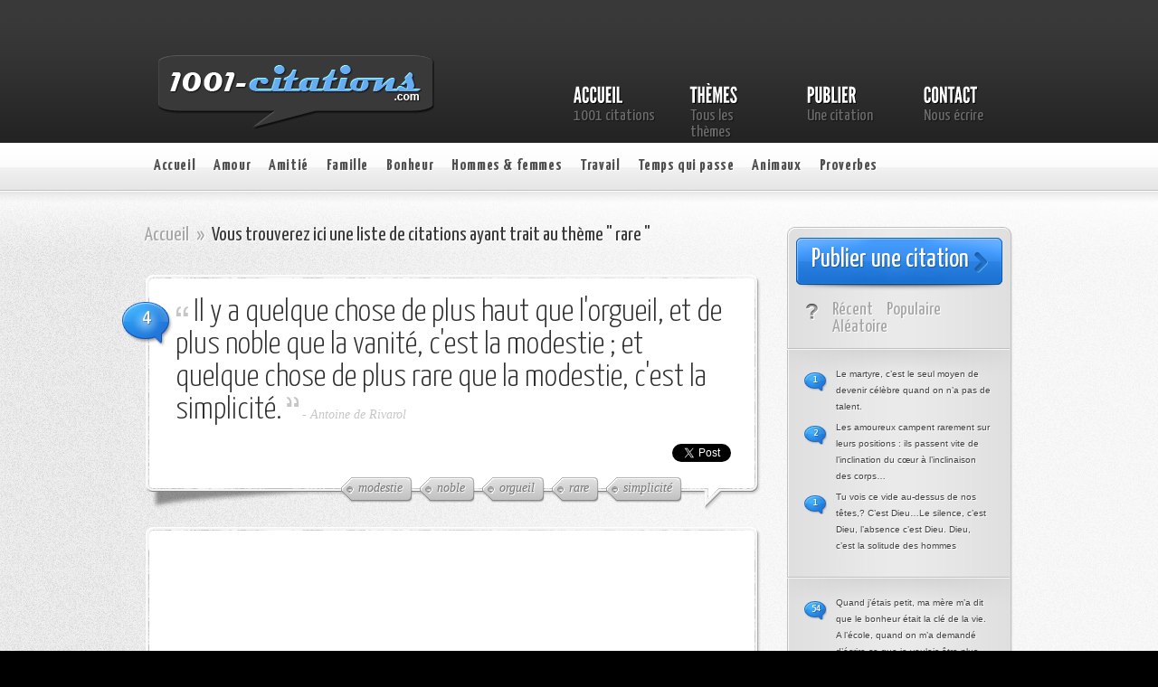

--- FILE ---
content_type: text/html; charset=UTF-8
request_url: http://www.1001-citations.com/mots/rare/
body_size: 15826
content:
<!DOCTYPE html PUBLIC "-//W3C//DTD XHTML 1.0 Transitional//EN" "http://www.w3.org/TR/xhtml1/DTD/xhtml1-transitional.dtd">
<html xmlns="http://www.w3.org/1999/xhtml" lang="fr-FR">
<head profile="http://gmpg.org/xfn/11">
<meta http-equiv="Content-Type" content="text/html; charset=UTF-8" />
<meta http-equiv="X-UA-Compatible" content="IE=7" />
<title>rare Archives - 1001 citations | 1001 citations</title>
<meta name="description" content="Currently viewing archives fromrare Archives - 1001 citations" /><link rel="canonical" href="http://www.1001-citations.com/citation-38657/" />
<link href='http://fonts.googleapis.com/css?family=Yanone+Kaffeesatz:light,regular,bold&amp;subset=latin' rel='stylesheet' type='text/css' />

<link rel="stylesheet" href="http://www.1001-citations.com/wp-content/themes/AskIt/style.css" type="text/css" media="screen" />
<link rel="alternate" type="application/rss+xml" title="1001 citations RSS Feed" href="http://www.1001-citations.com/feed/" />
<link rel="alternate" type="application/atom+xml" title="1001 citations Atom Feed" href="http://www.1001-citations.com/feed/atom/" />
<link rel="pingback" href="http://www.1001-citations.com/xmlrpc.php" />

<!--[if lt IE 7]>
	<link rel="stylesheet" type="text/css" href="http://www.1001-citations.com/wp-content/themes/AskIt/css/ie6style.css" />
	<script type="text/javascript" src="http://www.1001-citations.com/wp-content/themes/AskIt/js/DD_belatedPNG_0.0.8a-min.js"></script>
	<script type="text/javascript">DD_belatedPNG.fix('img#logo, p#slogan, #menu, #top-overlay, #featured-overlay, span.overlay, .entry-content p.meta-info, #controllers span#right-arrow, #controllers span#left-arrow, #footer-content, #footer');</script>
<![endif]-->
<!--[if IE 7]>
	<link rel="stylesheet" type="text/css" href="http://www.1001-citations.com/wp-content/themes/AskIt/css/ie7style.css" />
<![endif]-->
<!--[if IE 8]>
	<link rel="stylesheet" type="text/css" href="http://www.1001-citations.com/wp-content/themes/AskIt/css/ie8style.css" />
<![endif]-->

<script type="text/javascript">
	document.documentElement.className = 'js';
</script>

<meta name='robots' content='max-image-preview:large' />

	<!-- This site is optimized with the Yoast SEO plugin v15.7 - https://yoast.com/wordpress/plugins/seo/ -->
	<meta name="robots" content="index, follow, max-snippet:-1, max-image-preview:large, max-video-preview:-1" />
	<link rel="canonical" href="http://www.1001-citations.com/mots/rare/" />
	<link rel="next" href="http://www.1001-citations.com/mots/rare/page/2/" />
	<meta property="og:locale" content="fr_FR" />
	<meta property="og:type" content="article" />
	<meta property="og:title" content="rare Archives - 1001 citations" />
	<meta property="og:url" content="http://www.1001-citations.com/mots/rare/" />
	<meta property="og:site_name" content="1001 citations" />
	<script type="application/ld+json" class="yoast-schema-graph">{"@context":"https://schema.org","@graph":[{"@type":"WebSite","@id":"http://www.1001-citations.com/#website","url":"http://www.1001-citations.com/","name":"1001 citations","description":"40 000 citations et proverbes","potentialAction":[{"@type":"SearchAction","target":"http://www.1001-citations.com/?s={search_term_string}","query-input":"required name=search_term_string"}],"inLanguage":"fr-FR"},{"@type":"CollectionPage","@id":"http://www.1001-citations.com/mots/rare/#webpage","url":"http://www.1001-citations.com/mots/rare/","name":"rare Archives - 1001 citations","isPartOf":{"@id":"http://www.1001-citations.com/#website"},"inLanguage":"fr-FR","potentialAction":[{"@type":"ReadAction","target":["http://www.1001-citations.com/mots/rare/"]}]}]}</script>
	<!-- / Yoast SEO plugin. -->


<link rel="alternate" type="application/rss+xml" title="1001 citations &raquo; Flux" href="http://www.1001-citations.com/feed/" />
<link rel="alternate" type="application/rss+xml" title="1001 citations &raquo; Flux des commentaires" href="http://www.1001-citations.com/comments/feed/" />
<link rel="alternate" type="application/rss+xml" title="1001 citations &raquo; Flux de l’étiquette rare" href="http://www.1001-citations.com/mots/rare/feed/" />
<script type="text/javascript">
window._wpemojiSettings = {"baseUrl":"https:\/\/s.w.org\/images\/core\/emoji\/14.0.0\/72x72\/","ext":".png","svgUrl":"https:\/\/s.w.org\/images\/core\/emoji\/14.0.0\/svg\/","svgExt":".svg","source":{"concatemoji":"http:\/\/www.1001-citations.com\/wp-includes\/js\/wp-emoji-release.min.js?ver=6.3.7"}};
/*! This file is auto-generated */
!function(i,n){var o,s,e;function c(e){try{var t={supportTests:e,timestamp:(new Date).valueOf()};sessionStorage.setItem(o,JSON.stringify(t))}catch(e){}}function p(e,t,n){e.clearRect(0,0,e.canvas.width,e.canvas.height),e.fillText(t,0,0);var t=new Uint32Array(e.getImageData(0,0,e.canvas.width,e.canvas.height).data),r=(e.clearRect(0,0,e.canvas.width,e.canvas.height),e.fillText(n,0,0),new Uint32Array(e.getImageData(0,0,e.canvas.width,e.canvas.height).data));return t.every(function(e,t){return e===r[t]})}function u(e,t,n){switch(t){case"flag":return n(e,"\ud83c\udff3\ufe0f\u200d\u26a7\ufe0f","\ud83c\udff3\ufe0f\u200b\u26a7\ufe0f")?!1:!n(e,"\ud83c\uddfa\ud83c\uddf3","\ud83c\uddfa\u200b\ud83c\uddf3")&&!n(e,"\ud83c\udff4\udb40\udc67\udb40\udc62\udb40\udc65\udb40\udc6e\udb40\udc67\udb40\udc7f","\ud83c\udff4\u200b\udb40\udc67\u200b\udb40\udc62\u200b\udb40\udc65\u200b\udb40\udc6e\u200b\udb40\udc67\u200b\udb40\udc7f");case"emoji":return!n(e,"\ud83e\udef1\ud83c\udffb\u200d\ud83e\udef2\ud83c\udfff","\ud83e\udef1\ud83c\udffb\u200b\ud83e\udef2\ud83c\udfff")}return!1}function f(e,t,n){var r="undefined"!=typeof WorkerGlobalScope&&self instanceof WorkerGlobalScope?new OffscreenCanvas(300,150):i.createElement("canvas"),a=r.getContext("2d",{willReadFrequently:!0}),o=(a.textBaseline="top",a.font="600 32px Arial",{});return e.forEach(function(e){o[e]=t(a,e,n)}),o}function t(e){var t=i.createElement("script");t.src=e,t.defer=!0,i.head.appendChild(t)}"undefined"!=typeof Promise&&(o="wpEmojiSettingsSupports",s=["flag","emoji"],n.supports={everything:!0,everythingExceptFlag:!0},e=new Promise(function(e){i.addEventListener("DOMContentLoaded",e,{once:!0})}),new Promise(function(t){var n=function(){try{var e=JSON.parse(sessionStorage.getItem(o));if("object"==typeof e&&"number"==typeof e.timestamp&&(new Date).valueOf()<e.timestamp+604800&&"object"==typeof e.supportTests)return e.supportTests}catch(e){}return null}();if(!n){if("undefined"!=typeof Worker&&"undefined"!=typeof OffscreenCanvas&&"undefined"!=typeof URL&&URL.createObjectURL&&"undefined"!=typeof Blob)try{var e="postMessage("+f.toString()+"("+[JSON.stringify(s),u.toString(),p.toString()].join(",")+"));",r=new Blob([e],{type:"text/javascript"}),a=new Worker(URL.createObjectURL(r),{name:"wpTestEmojiSupports"});return void(a.onmessage=function(e){c(n=e.data),a.terminate(),t(n)})}catch(e){}c(n=f(s,u,p))}t(n)}).then(function(e){for(var t in e)n.supports[t]=e[t],n.supports.everything=n.supports.everything&&n.supports[t],"flag"!==t&&(n.supports.everythingExceptFlag=n.supports.everythingExceptFlag&&n.supports[t]);n.supports.everythingExceptFlag=n.supports.everythingExceptFlag&&!n.supports.flag,n.DOMReady=!1,n.readyCallback=function(){n.DOMReady=!0}}).then(function(){return e}).then(function(){var e;n.supports.everything||(n.readyCallback(),(e=n.source||{}).concatemoji?t(e.concatemoji):e.wpemoji&&e.twemoji&&(t(e.twemoji),t(e.wpemoji)))}))}((window,document),window._wpemojiSettings);
</script>
<meta content="AskIt v.2.5" name="generator"/><style type="text/css">
img.wp-smiley,
img.emoji {
	display: inline !important;
	border: none !important;
	box-shadow: none !important;
	height: 1em !important;
	width: 1em !important;
	margin: 0 0.07em !important;
	vertical-align: -0.1em !important;
	background: none !important;
	padding: 0 !important;
}
</style>
	<link rel='stylesheet' id='wp-block-library-css' href='http://www.1001-citations.com/wp-includes/css/dist/block-library/style.min.css?ver=6.3.7' type='text/css' media='all' />
<style id='classic-theme-styles-inline-css' type='text/css'>
/*! This file is auto-generated */
.wp-block-button__link{color:#fff;background-color:#32373c;border-radius:9999px;box-shadow:none;text-decoration:none;padding:calc(.667em + 2px) calc(1.333em + 2px);font-size:1.125em}.wp-block-file__button{background:#32373c;color:#fff;text-decoration:none}
</style>
<style id='global-styles-inline-css' type='text/css'>
body{--wp--preset--color--black: #000000;--wp--preset--color--cyan-bluish-gray: #abb8c3;--wp--preset--color--white: #ffffff;--wp--preset--color--pale-pink: #f78da7;--wp--preset--color--vivid-red: #cf2e2e;--wp--preset--color--luminous-vivid-orange: #ff6900;--wp--preset--color--luminous-vivid-amber: #fcb900;--wp--preset--color--light-green-cyan: #7bdcb5;--wp--preset--color--vivid-green-cyan: #00d084;--wp--preset--color--pale-cyan-blue: #8ed1fc;--wp--preset--color--vivid-cyan-blue: #0693e3;--wp--preset--color--vivid-purple: #9b51e0;--wp--preset--gradient--vivid-cyan-blue-to-vivid-purple: linear-gradient(135deg,rgba(6,147,227,1) 0%,rgb(155,81,224) 100%);--wp--preset--gradient--light-green-cyan-to-vivid-green-cyan: linear-gradient(135deg,rgb(122,220,180) 0%,rgb(0,208,130) 100%);--wp--preset--gradient--luminous-vivid-amber-to-luminous-vivid-orange: linear-gradient(135deg,rgba(252,185,0,1) 0%,rgba(255,105,0,1) 100%);--wp--preset--gradient--luminous-vivid-orange-to-vivid-red: linear-gradient(135deg,rgba(255,105,0,1) 0%,rgb(207,46,46) 100%);--wp--preset--gradient--very-light-gray-to-cyan-bluish-gray: linear-gradient(135deg,rgb(238,238,238) 0%,rgb(169,184,195) 100%);--wp--preset--gradient--cool-to-warm-spectrum: linear-gradient(135deg,rgb(74,234,220) 0%,rgb(151,120,209) 20%,rgb(207,42,186) 40%,rgb(238,44,130) 60%,rgb(251,105,98) 80%,rgb(254,248,76) 100%);--wp--preset--gradient--blush-light-purple: linear-gradient(135deg,rgb(255,206,236) 0%,rgb(152,150,240) 100%);--wp--preset--gradient--blush-bordeaux: linear-gradient(135deg,rgb(254,205,165) 0%,rgb(254,45,45) 50%,rgb(107,0,62) 100%);--wp--preset--gradient--luminous-dusk: linear-gradient(135deg,rgb(255,203,112) 0%,rgb(199,81,192) 50%,rgb(65,88,208) 100%);--wp--preset--gradient--pale-ocean: linear-gradient(135deg,rgb(255,245,203) 0%,rgb(182,227,212) 50%,rgb(51,167,181) 100%);--wp--preset--gradient--electric-grass: linear-gradient(135deg,rgb(202,248,128) 0%,rgb(113,206,126) 100%);--wp--preset--gradient--midnight: linear-gradient(135deg,rgb(2,3,129) 0%,rgb(40,116,252) 100%);--wp--preset--font-size--small: 13px;--wp--preset--font-size--medium: 20px;--wp--preset--font-size--large: 36px;--wp--preset--font-size--x-large: 42px;--wp--preset--spacing--20: 0.44rem;--wp--preset--spacing--30: 0.67rem;--wp--preset--spacing--40: 1rem;--wp--preset--spacing--50: 1.5rem;--wp--preset--spacing--60: 2.25rem;--wp--preset--spacing--70: 3.38rem;--wp--preset--spacing--80: 5.06rem;--wp--preset--shadow--natural: 6px 6px 9px rgba(0, 0, 0, 0.2);--wp--preset--shadow--deep: 12px 12px 50px rgba(0, 0, 0, 0.4);--wp--preset--shadow--sharp: 6px 6px 0px rgba(0, 0, 0, 0.2);--wp--preset--shadow--outlined: 6px 6px 0px -3px rgba(255, 255, 255, 1), 6px 6px rgba(0, 0, 0, 1);--wp--preset--shadow--crisp: 6px 6px 0px rgba(0, 0, 0, 1);}:where(.is-layout-flex){gap: 0.5em;}:where(.is-layout-grid){gap: 0.5em;}body .is-layout-flow > .alignleft{float: left;margin-inline-start: 0;margin-inline-end: 2em;}body .is-layout-flow > .alignright{float: right;margin-inline-start: 2em;margin-inline-end: 0;}body .is-layout-flow > .aligncenter{margin-left: auto !important;margin-right: auto !important;}body .is-layout-constrained > .alignleft{float: left;margin-inline-start: 0;margin-inline-end: 2em;}body .is-layout-constrained > .alignright{float: right;margin-inline-start: 2em;margin-inline-end: 0;}body .is-layout-constrained > .aligncenter{margin-left: auto !important;margin-right: auto !important;}body .is-layout-constrained > :where(:not(.alignleft):not(.alignright):not(.alignfull)){max-width: var(--wp--style--global--content-size);margin-left: auto !important;margin-right: auto !important;}body .is-layout-constrained > .alignwide{max-width: var(--wp--style--global--wide-size);}body .is-layout-flex{display: flex;}body .is-layout-flex{flex-wrap: wrap;align-items: center;}body .is-layout-flex > *{margin: 0;}body .is-layout-grid{display: grid;}body .is-layout-grid > *{margin: 0;}:where(.wp-block-columns.is-layout-flex){gap: 2em;}:where(.wp-block-columns.is-layout-grid){gap: 2em;}:where(.wp-block-post-template.is-layout-flex){gap: 1.25em;}:where(.wp-block-post-template.is-layout-grid){gap: 1.25em;}.has-black-color{color: var(--wp--preset--color--black) !important;}.has-cyan-bluish-gray-color{color: var(--wp--preset--color--cyan-bluish-gray) !important;}.has-white-color{color: var(--wp--preset--color--white) !important;}.has-pale-pink-color{color: var(--wp--preset--color--pale-pink) !important;}.has-vivid-red-color{color: var(--wp--preset--color--vivid-red) !important;}.has-luminous-vivid-orange-color{color: var(--wp--preset--color--luminous-vivid-orange) !important;}.has-luminous-vivid-amber-color{color: var(--wp--preset--color--luminous-vivid-amber) !important;}.has-light-green-cyan-color{color: var(--wp--preset--color--light-green-cyan) !important;}.has-vivid-green-cyan-color{color: var(--wp--preset--color--vivid-green-cyan) !important;}.has-pale-cyan-blue-color{color: var(--wp--preset--color--pale-cyan-blue) !important;}.has-vivid-cyan-blue-color{color: var(--wp--preset--color--vivid-cyan-blue) !important;}.has-vivid-purple-color{color: var(--wp--preset--color--vivid-purple) !important;}.has-black-background-color{background-color: var(--wp--preset--color--black) !important;}.has-cyan-bluish-gray-background-color{background-color: var(--wp--preset--color--cyan-bluish-gray) !important;}.has-white-background-color{background-color: var(--wp--preset--color--white) !important;}.has-pale-pink-background-color{background-color: var(--wp--preset--color--pale-pink) !important;}.has-vivid-red-background-color{background-color: var(--wp--preset--color--vivid-red) !important;}.has-luminous-vivid-orange-background-color{background-color: var(--wp--preset--color--luminous-vivid-orange) !important;}.has-luminous-vivid-amber-background-color{background-color: var(--wp--preset--color--luminous-vivid-amber) !important;}.has-light-green-cyan-background-color{background-color: var(--wp--preset--color--light-green-cyan) !important;}.has-vivid-green-cyan-background-color{background-color: var(--wp--preset--color--vivid-green-cyan) !important;}.has-pale-cyan-blue-background-color{background-color: var(--wp--preset--color--pale-cyan-blue) !important;}.has-vivid-cyan-blue-background-color{background-color: var(--wp--preset--color--vivid-cyan-blue) !important;}.has-vivid-purple-background-color{background-color: var(--wp--preset--color--vivid-purple) !important;}.has-black-border-color{border-color: var(--wp--preset--color--black) !important;}.has-cyan-bluish-gray-border-color{border-color: var(--wp--preset--color--cyan-bluish-gray) !important;}.has-white-border-color{border-color: var(--wp--preset--color--white) !important;}.has-pale-pink-border-color{border-color: var(--wp--preset--color--pale-pink) !important;}.has-vivid-red-border-color{border-color: var(--wp--preset--color--vivid-red) !important;}.has-luminous-vivid-orange-border-color{border-color: var(--wp--preset--color--luminous-vivid-orange) !important;}.has-luminous-vivid-amber-border-color{border-color: var(--wp--preset--color--luminous-vivid-amber) !important;}.has-light-green-cyan-border-color{border-color: var(--wp--preset--color--light-green-cyan) !important;}.has-vivid-green-cyan-border-color{border-color: var(--wp--preset--color--vivid-green-cyan) !important;}.has-pale-cyan-blue-border-color{border-color: var(--wp--preset--color--pale-cyan-blue) !important;}.has-vivid-cyan-blue-border-color{border-color: var(--wp--preset--color--vivid-cyan-blue) !important;}.has-vivid-purple-border-color{border-color: var(--wp--preset--color--vivid-purple) !important;}.has-vivid-cyan-blue-to-vivid-purple-gradient-background{background: var(--wp--preset--gradient--vivid-cyan-blue-to-vivid-purple) !important;}.has-light-green-cyan-to-vivid-green-cyan-gradient-background{background: var(--wp--preset--gradient--light-green-cyan-to-vivid-green-cyan) !important;}.has-luminous-vivid-amber-to-luminous-vivid-orange-gradient-background{background: var(--wp--preset--gradient--luminous-vivid-amber-to-luminous-vivid-orange) !important;}.has-luminous-vivid-orange-to-vivid-red-gradient-background{background: var(--wp--preset--gradient--luminous-vivid-orange-to-vivid-red) !important;}.has-very-light-gray-to-cyan-bluish-gray-gradient-background{background: var(--wp--preset--gradient--very-light-gray-to-cyan-bluish-gray) !important;}.has-cool-to-warm-spectrum-gradient-background{background: var(--wp--preset--gradient--cool-to-warm-spectrum) !important;}.has-blush-light-purple-gradient-background{background: var(--wp--preset--gradient--blush-light-purple) !important;}.has-blush-bordeaux-gradient-background{background: var(--wp--preset--gradient--blush-bordeaux) !important;}.has-luminous-dusk-gradient-background{background: var(--wp--preset--gradient--luminous-dusk) !important;}.has-pale-ocean-gradient-background{background: var(--wp--preset--gradient--pale-ocean) !important;}.has-electric-grass-gradient-background{background: var(--wp--preset--gradient--electric-grass) !important;}.has-midnight-gradient-background{background: var(--wp--preset--gradient--midnight) !important;}.has-small-font-size{font-size: var(--wp--preset--font-size--small) !important;}.has-medium-font-size{font-size: var(--wp--preset--font-size--medium) !important;}.has-large-font-size{font-size: var(--wp--preset--font-size--large) !important;}.has-x-large-font-size{font-size: var(--wp--preset--font-size--x-large) !important;}
.wp-block-navigation a:where(:not(.wp-element-button)){color: inherit;}
:where(.wp-block-post-template.is-layout-flex){gap: 1.25em;}:where(.wp-block-post-template.is-layout-grid){gap: 1.25em;}
:where(.wp-block-columns.is-layout-flex){gap: 2em;}:where(.wp-block-columns.is-layout-grid){gap: 2em;}
.wp-block-pullquote{font-size: 1.5em;line-height: 1.6;}
</style>
<link rel='stylesheet' id='contact-form-7-css' href='http://www.1001-citations.com/wp-content/plugins/contact-form-7/includes/css/styles.css?ver=5.8' type='text/css' media='all' />
<link rel='stylesheet' id='wp-pagenavi-css' href='http://www.1001-citations.com/wp-content/plugins/wp-pagenavi/pagenavi-css.css?ver=2.70' type='text/css' media='all' />
<link rel='stylesheet' id='et-shortcodes-css-css' href='http://www.1001-citations.com/wp-content/themes/AskIt/epanel/shortcodes/shortcodes.css?ver=2.0' type='text/css' media='all' />
<link rel='stylesheet' id='fancybox-css' href='http://www.1001-citations.com/wp-content/themes/AskIt/epanel/page_templates/js/fancybox/jquery.fancybox-1.3.4.css?ver=1.3.4' type='text/css' media='screen' />
<link rel='stylesheet' id='et_page_templates-css' href='http://www.1001-citations.com/wp-content/themes/AskIt/epanel/page_templates/page_templates.css?ver=1.8' type='text/css' media='screen' />
<script type='text/javascript' src='http://www.1001-citations.com/wp-includes/js/jquery/jquery.min.js?ver=3.7.0' id='jquery-core-js'></script>
<script type='text/javascript' src='http://www.1001-citations.com/wp-includes/js/jquery/jquery-migrate.min.js?ver=3.4.1' id='jquery-migrate-js'></script>
<script type='text/javascript' src='http://www.1001-citations.com/wp-content/themes/AskIt/epanel/shortcodes/js/et_shortcodes_frontend.js?ver=2.0' id='et-shortcodes-js-js'></script>
<link rel="https://api.w.org/" href="http://www.1001-citations.com/wp-json/" /><link rel="alternate" type="application/json" href="http://www.1001-citations.com/wp-json/wp/v2/tags/895" /><link rel="EditURI" type="application/rsd+xml" title="RSD" href="http://www.1001-citations.com/xmlrpc.php?rsd" />
<meta name="generator" content="WordPress 6.3.7" />

<link rel="stylesheet" href="http://www.1001-citations.com/wp-content/plugins/multi-column-tag-map/mctagmap.css?mctm_ver=12.0.4" type="text/css" media="screen" />


<script async='async' src='https://www.googletagservices.com/tag/js/gpt.js'></script>
<script>
  var googletag = googletag || {};
  googletag.cmd = googletag.cmd || [];
</script>

<script>
  googletag.cmd.push(function() {
    googletag.defineSlot('/1052881/1001_Sidebar_300x250', [300, 250], 'div-gpt-ad-1486342105638-0').addService(googletag.pubads());
    googletag.pubads().enableSingleRequest();
    googletag.enableServices();
  });
</script>	<style type="text/css">
		#et_pt_portfolio_gallery { margin-left: -15px; }
		.et_pt_portfolio_item { margin-left: 18px; }
		.et_portfolio_small { margin-left: -40px !important; }
		.et_portfolio_small .et_pt_portfolio_item { margin-left: 27px !important; }
		.et_portfolio_large { margin-left: -50px !important; }
		.et_portfolio_large .et_pt_portfolio_item { margin-left: 11px !important; }
	</style>
<meta property="og:image" content="http://www.1001-citations.com/1001-citations-fb.gif"/>
</head>
<body class="archive tag tag-rare tag-895 chrome">
	<div id="header">
		<div id="header-inner">
			<div class="container">
				<a href="http://www.1001-citations.com">
										<img src="http://www.1001-citations.com/wp-content/themes/AskIt/images/logo.png" alt="AskIt Logo" id="logo"/>
				</a>
				
				<ul id="primary-menu" class="nav"><li id="menu-item-38154" class="menu-item menu-item-type-custom menu-item-object-custom menu-item-home"><a title="citations et proverbes" href="http://www.1001-citations.com"><strong>Accueil</strong><span>1001 citations</span></a></li>
<li id="menu-item-38249" class="menu-item menu-item-type-post_type menu-item-object-page"><a title="Voir tous les thèmes" href="http://www.1001-citations.com/themes-citations/"><strong>Thèmes</strong><span>Tous les thèmes</span></a></li>
<li id="menu-item-38146" class="menu-item menu-item-type-post_type menu-item-object-page"><a title="Publier une citation" href="http://www.1001-citations.com/soumettre/"><strong>Publier</strong><span>Une citation</span></a></li>
<li id="menu-item-38144" class="menu-item menu-item-type-post_type menu-item-object-page"><a title="Nous écrire" href="http://www.1001-citations.com/nous-contacter/"><strong>Contact</strong><span>Nous écrire</span></a></li>
</ul>					
			</div> <!-- end .container -->
		</div> <!-- end #header-inner -->
	</div> <!-- end #header -->
	
	<div id="header-bottom">
		<div class="container">
			<ul id="secondary-menu" class="nav clearfix"><li id="menu-item-38147" class="menu-item menu-item-type-custom menu-item-object-custom menu-item-home menu-item-38147"><a title="Accueil du site" href="http://www.1001-citations.com/">Accueil</a></li>
<li id="menu-item-38158" class="menu-item menu-item-type-taxonomy menu-item-object-category menu-item-38158"><a title="Citations d&rsquo;amour" href="http://www.1001-citations.com/themes/citations-amour/">Amour</a></li>
<li id="menu-item-38157" class="menu-item menu-item-type-taxonomy menu-item-object-category menu-item-38157"><a title="Citations sur l&rsquo;amitié" href="http://www.1001-citations.com/themes/citations-amitie/">Amitié</a></li>
<li id="menu-item-38160" class="menu-item menu-item-type-taxonomy menu-item-object-category menu-item-38160"><a title="Citations sur la famille" href="http://www.1001-citations.com/themes/citations-famille/">Famille</a></li>
<li id="menu-item-38159" class="menu-item menu-item-type-taxonomy menu-item-object-category menu-item-38159"><a title="Citations sur le bonheur" href="http://www.1001-citations.com/themes/citations-bonheur/">Bonheur</a></li>
<li id="menu-item-38161" class="menu-item menu-item-type-taxonomy menu-item-object-category menu-item-38161"><a title="Citationssur les hommes et les femmes" href="http://www.1001-citations.com/themes/citations-hommes-femmes/">Hommes &#038; femmes</a></li>
<li id="menu-item-38167" class="menu-item menu-item-type-taxonomy menu-item-object-category menu-item-38167"><a title="Citations sur le travail" href="http://www.1001-citations.com/themes/citations-travail/">Travail</a></li>
<li id="menu-item-38166" class="menu-item menu-item-type-taxonomy menu-item-object-category menu-item-38166"><a title="Citations sur le temps qui passe" href="http://www.1001-citations.com/themes/citations-temps/">Temps qui passe</a></li>
<li id="menu-item-38248" class="menu-item menu-item-type-taxonomy menu-item-object-category menu-item-38248"><a title="Citations sur les animaux" href="http://www.1001-citations.com/themes/citations-animaux/">Animaux</a></li>
<li id="menu-item-38164" class="menu-item menu-item-type-taxonomy menu-item-object-category menu-item-38164"><a title="Proverbes" href="http://www.1001-citations.com/themes/citations-proverbes/">Proverbes</a></li>
</ul>			
			<div id="search-bar">
				<form method="get" id="searchform" action="http://www.1001-citations.com">
					<input type="text" value="rechercher sur le site..." name="s" id="searchinput" />

					<input type="image" src="http://www.1001-citations.com/wp-content/themes/AskIt/images/search-icon.png" id="searchsubmit" />
				</form>
			</div> <!-- end #search-bar -->
			
		</div> <!-- end .container -->
	</div> <!-- end #header-bottom -->
	
	<div id="content" >
		<div id="right-shadow">
			<div id="top-shadow"></div>
			<div class="container clearfix">
<div id="main-area">
	<div id="breadcrumbs">
		
					<a href="http://www.1001-citations.com">Accueil</a> <span class="raquo">&raquo;</span>
				
									Vous trouverez ici une liste de citations ayant trait au thème " rare "
					
</div> <!-- end #breadcrumbs -->		
	<div id="main-recent">
			
	<div class="entry">
		<div class="entry-top"> 
			<div class="entry-content"> 
								<span class="comment-number"><a href="http://www.1001-citations.com/citation-38657/#comment-wrap">4</a></span>

				<h2 class="title"><a href="http://www.1001-citations.com/citation-38657/">Il y a quelque chose de plus haut que l'orgueil, et de plus noble que la vanité, c'est la modestie ; et quelque chose de plus rare que la modestie, c'est la simplicité.</a></h2>
				<span class="quote"></span>
				<span class="author">- <a href="http://www.1001-citations.com/search/antoine+de+rivarol">Antoine de Rivarol</a></span>
				
				<div class="clear"></div>
				
								
									<div class="tags">
													<a href="http://www.1001-citations.com/mots/modestie/"><span>modestie</span></a>
													<a href="http://www.1001-citations.com/mots/noble/"><span>noble</span></a>
													<a href="http://www.1001-citations.com/mots/orgueil/"><span>orgueil</span></a>
													<a href="http://www.1001-citations.com/mots/rare/"><span>rare</span></a>
													<a href="http://www.1001-citations.com/mots/simplicite/"><span>simplicité</span></a>
											</div> <!-- end .tags -->
								
								<div align="right">
					&nbsp;<br><iframe src="//www.facebook.com/plugins/like.php?href=http://www.1001-citations.com/citation-38657/&amp;send=false&amp;layout=button_count&amp;width=100&amp;show_faces=false&amp;action=like&amp;colorscheme=light&amp;font&amp;height=21&amp;appId=131938053561290" scrolling="no" frameborder="0" style="border:none; overflow:hidden; width:100px; height:21px;" allowTransparency="true"></iframe>



<a href="https://twitter.com/share" class="twitter-share-button" data-url="http://www.1001-citations.com/citation-38657/" data-text="#Citation : Il y a quelque chose de plus haut que l&#039;orgueil, et de plus noble que la vanité, c&#039;est l... Lire: " data-lang="fr">Tweeter</a>
<script>!function(d,s,id){var js,fjs=d.getElementsByTagName(s)[0],p=/^http:/.test(d.location)?'http':'https';if(!d.getElementById(id)){js=d.createElement(s);js.id=id;js.src=p+'://platform.twitter.com/widgets.js';fjs.parentNode.insertBefore(js,fjs);}}(document, 'script', 'twitter-wjs');</script>



				</div>
			</div> <!-- end .entry-content -->
		</div> <!-- end .entry-top -->
	</div> <!-- end .entry -->
	<div class="entry">
		<div class="entry-top"> 
			<div class="entry-content"> 
<table width="100%">
<tr valign="top">
<td wdith="50%">
<script type="text/javascript"><!--
google_ad_client = "ca-pub-8570472112872314";
/* CIT_300x250 */
google_ad_slot = "2483973193";
google_ad_width = 300;
google_ad_height = 250;
//-->
</script>
<script type="text/javascript"
src="http://pagead2.googlesyndication.com/pagead/show_ads.js">
</script>
</td>
<td>
<script type="text/javascript"><!--
google_ad_client = "ca-pub-8570472112872314";
/* CIT_300x250 */
google_ad_slot = "2483973193";
google_ad_width = 300;
google_ad_height = 250;
//-->
</script>
<script type="text/javascript"
src="http://pagead2.googlesyndication.com/pagead/show_ads.js">
</script>
</td>
</tr>
</table>
			</div>
		</div>
	</div>
	
	<div class="entry">
		<div class="entry-top"> 
			<div class="entry-content"> 
								<span class="comment-number unanswered"><a href="http://www.1001-citations.com/citation-14/#comment-wrap">0</a></span>

				<h2 class="title"><a href="http://www.1001-citations.com/citation-14/">Rien n'est plus rare que la véritable bonté; ceux mêmes qui croient en avoir n'ont d'ordinaire que de la complaisance ou de la faiblesse.</a></h2>
				<span class="quote"></span>
				<span class="author">- <a href="http://www.1001-citations.com/search/francois+duc+de+la+rochefoucauld">FRANCOIS DUC DE LA ROCHEFOUCAULD</a></span>
				
				<div class="clear"></div>
				
								
									<div class="tags">
													<a href="http://www.1001-citations.com/mots/avoir/"><span>avoir</span></a>
													<a href="http://www.1001-citations.com/mots/bonte/"><span>bonté</span></a>
													<a href="http://www.1001-citations.com/mots/complaisance/"><span>complaisance</span></a>
													<a href="http://www.1001-citations.com/mots/faible/"><span>faible</span></a>
													<a href="http://www.1001-citations.com/mots/faiblesse/"><span>faiblesse</span></a>
											</div> <!-- end .tags -->
								
								<div align="right">
					&nbsp;<br><iframe src="//www.facebook.com/plugins/like.php?href=http://www.1001-citations.com/citation-14/&amp;send=false&amp;layout=button_count&amp;width=100&amp;show_faces=false&amp;action=like&amp;colorscheme=light&amp;font&amp;height=21&amp;appId=131938053561290" scrolling="no" frameborder="0" style="border:none; overflow:hidden; width:100px; height:21px;" allowTransparency="true"></iframe>



<a href="https://twitter.com/share" class="twitter-share-button" data-url="http://www.1001-citations.com/citation-14/" data-text="#Citation : Rien n&#039;est plus rare que la véritable bonté; ceux mêmes qui croient en avoir n&#039;ont d&#... Lire: " data-lang="fr">Tweeter</a>
<script>!function(d,s,id){var js,fjs=d.getElementsByTagName(s)[0],p=/^http:/.test(d.location)?'http':'https';if(!d.getElementById(id)){js=d.createElement(s);js.id=id;js.src=p+'://platform.twitter.com/widgets.js';fjs.parentNode.insertBefore(js,fjs);}}(document, 'script', 'twitter-wjs');</script>



				</div>
			</div> <!-- end .entry-content -->
		</div> <!-- end .entry-top -->
	</div> <!-- end .entry -->
	
	<div class="entry">
		<div class="entry-top"> 
			<div class="entry-content"> 
								<span class="comment-number unanswered"><a href="http://www.1001-citations.com/citation-189/#comment-wrap">0</a></span>

				<h2 class="title"><a href="http://www.1001-citations.com/citation-189/">L'art de la conversation fait appel à deux belles qualités: il faut savoir entrer en contact avec autrui et comprendre son point de vue, à la fois communiquer et écouter.  Un tel équilibre est rare, mais lorsqu'il est atteint, le charme opère.</a></h2>
				<span class="quote"></span>
				<span class="author">- <a href="http://www.1001-citations.com/search/benjamin+disraeli">Benjamin Disraeli</a></span>
				
				<div class="clear"></div>
				
								
									<div class="tags">
													<a href="http://www.1001-citations.com/mots/ami/"><span>ami</span></a>
													<a href="http://www.1001-citations.com/mots/art/"><span>art</span></a>
													<a href="http://www.1001-citations.com/mots/autrui/"><span>autrui</span></a>
													<a href="http://www.1001-citations.com/mots/comprendre/"><span>comprendre</span></a>
													<a href="http://www.1001-citations.com/mots/conversation/"><span>conversation</span></a>
											</div> <!-- end .tags -->
								
								<div align="right">
					&nbsp;<br><iframe src="//www.facebook.com/plugins/like.php?href=http://www.1001-citations.com/citation-189/&amp;send=false&amp;layout=button_count&amp;width=100&amp;show_faces=false&amp;action=like&amp;colorscheme=light&amp;font&amp;height=21&amp;appId=131938053561290" scrolling="no" frameborder="0" style="border:none; overflow:hidden; width:100px; height:21px;" allowTransparency="true"></iframe>



<a href="https://twitter.com/share" class="twitter-share-button" data-url="http://www.1001-citations.com/citation-189/" data-text="#Citation : L&#039;art de la conversation fait appel à deux belles qualités: il faut savoir entrer en contact... Lire: " data-lang="fr">Tweeter</a>
<script>!function(d,s,id){var js,fjs=d.getElementsByTagName(s)[0],p=/^http:/.test(d.location)?'http':'https';if(!d.getElementById(id)){js=d.createElement(s);js.id=id;js.src=p+'://platform.twitter.com/widgets.js';fjs.parentNode.insertBefore(js,fjs);}}(document, 'script', 'twitter-wjs');</script>



				</div>
			</div> <!-- end .entry-content -->
		</div> <!-- end .entry-top -->
	</div> <!-- end .entry -->
	
	<div class="entry">
		<div class="entry-top"> 
			<div class="entry-content"> 
								<span class="comment-number unanswered"><a href="http://www.1001-citations.com/citation-338/#comment-wrap">0</a></span>

				<h2 class="title"><a href="http://www.1001-citations.com/citation-338/">L'homme a rarement le pouvoir de prendre une décision.</a></h2>
				<span class="quote"></span>
				<span class="author">- <a href="http://www.1001-citations.com/search/paulo+coelho">Paulo Coelho</a></span>
				
				<div class="clear"></div>
				
								
									<div class="tags">
													<a href="http://www.1001-citations.com/mots/homme/"><span>Homme</span></a>
													<a href="http://www.1001-citations.com/mots/hommes/"><span>hommes</span></a>
													<a href="http://www.1001-citations.com/mots/pouvoir/"><span>pouvoir</span></a>
													<a href="http://www.1001-citations.com/mots/prendre/"><span>prendre</span></a>
													<a href="http://www.1001-citations.com/mots/rare/"><span>rare</span></a>
											</div> <!-- end .tags -->
								
								<div align="right">
					&nbsp;<br><iframe src="//www.facebook.com/plugins/like.php?href=http://www.1001-citations.com/citation-338/&amp;send=false&amp;layout=button_count&amp;width=100&amp;show_faces=false&amp;action=like&amp;colorscheme=light&amp;font&amp;height=21&amp;appId=131938053561290" scrolling="no" frameborder="0" style="border:none; overflow:hidden; width:100px; height:21px;" allowTransparency="true"></iframe>



<a href="https://twitter.com/share" class="twitter-share-button" data-url="http://www.1001-citations.com/citation-338/" data-text="#Citation : L&#039;homme a rarement le pouvoir de prendre une décision.... Lire: " data-lang="fr">Tweeter</a>
<script>!function(d,s,id){var js,fjs=d.getElementsByTagName(s)[0],p=/^http:/.test(d.location)?'http':'https';if(!d.getElementById(id)){js=d.createElement(s);js.id=id;js.src=p+'://platform.twitter.com/widgets.js';fjs.parentNode.insertBefore(js,fjs);}}(document, 'script', 'twitter-wjs');</script>



				</div>
			</div> <!-- end .entry-content -->
		</div> <!-- end .entry-top -->
	</div> <!-- end .entry -->
	
	<div class="entry">
		<div class="entry-top"> 
			<div class="entry-content"> 
								<span class="comment-number unanswered"><a href="http://www.1001-citations.com/citation-444/#comment-wrap">0</a></span>

				<h2 class="title"><a href="http://www.1001-citations.com/citation-444/">Il arrive que l'histoire repasse les plats mais ce sont rarement les meilleurs.</a></h2>
				<span class="quote"></span>
				<span class="author">- <a href="http://www.1001-citations.com/search/andre+frossard">André Frossard</a></span>
				
				<div class="clear"></div>
				
								
									<div class="tags">
													<a href="http://www.1001-citations.com/mots/histoire/"><span>histoire</span></a>
													<a href="http://www.1001-citations.com/mots/meilleur/"><span>meilleur</span></a>
													<a href="http://www.1001-citations.com/mots/meilleurs/"><span>meilleurs</span></a>
													<a href="http://www.1001-citations.com/mots/rare/"><span>rare</span></a>
											</div> <!-- end .tags -->
								
								<div align="right">
					&nbsp;<br><iframe src="//www.facebook.com/plugins/like.php?href=http://www.1001-citations.com/citation-444/&amp;send=false&amp;layout=button_count&amp;width=100&amp;show_faces=false&amp;action=like&amp;colorscheme=light&amp;font&amp;height=21&amp;appId=131938053561290" scrolling="no" frameborder="0" style="border:none; overflow:hidden; width:100px; height:21px;" allowTransparency="true"></iframe>



<a href="https://twitter.com/share" class="twitter-share-button" data-url="http://www.1001-citations.com/citation-444/" data-text="#Citation : Il arrive que l&#039;histoire repasse les plats mais ce sont rarement les meilleurs.... Lire: " data-lang="fr">Tweeter</a>
<script>!function(d,s,id){var js,fjs=d.getElementsByTagName(s)[0],p=/^http:/.test(d.location)?'http':'https';if(!d.getElementById(id)){js=d.createElement(s);js.id=id;js.src=p+'://platform.twitter.com/widgets.js';fjs.parentNode.insertBefore(js,fjs);}}(document, 'script', 'twitter-wjs');</script>



				</div>
			</div> <!-- end .entry-content -->
		</div> <!-- end .entry-top -->
	</div> <!-- end .entry -->
	
	<div class="entry">
		<div class="entry-top"> 
			<div class="entry-content"> 
								<span class="comment-number unanswered"><a href="http://www.1001-citations.com/citation-449/#comment-wrap">0</a></span>

				<h2 class="title"><a href="http://www.1001-citations.com/citation-449/">Un homme qu'on a aimé d'amour mérite rarement d'être aimé d'amitié.</a></h2>
				<span class="quote"></span>
				<span class="author">- <a href="http://www.1001-citations.com/search/claire+martin">Claire Martin</a></span>
				
				<div class="clear"></div>
				
								
									<div class="tags">
													<a href="http://www.1001-citations.com/mots/aime/"><span>aimé</span></a>
													<a href="http://www.1001-citations.com/mots/ami/"><span>ami</span></a>
													<a href="http://www.1001-citations.com/mots/amitie/"><span>amitié</span></a>
													<a href="http://www.1001-citations.com/mots/amour/"><span>amour</span></a>
													<a href="http://www.1001-citations.com/mots/homme/"><span>Homme</span></a>
											</div> <!-- end .tags -->
								
								<div align="right">
					&nbsp;<br><iframe src="//www.facebook.com/plugins/like.php?href=http://www.1001-citations.com/citation-449/&amp;send=false&amp;layout=button_count&amp;width=100&amp;show_faces=false&amp;action=like&amp;colorscheme=light&amp;font&amp;height=21&amp;appId=131938053561290" scrolling="no" frameborder="0" style="border:none; overflow:hidden; width:100px; height:21px;" allowTransparency="true"></iframe>



<a href="https://twitter.com/share" class="twitter-share-button" data-url="http://www.1001-citations.com/citation-449/" data-text="#Citation : Un homme qu&#039;on a aimé d&#039;amour mérite rarement d&#039;être aimé d&#039;amitié.... Lire: " data-lang="fr">Tweeter</a>
<script>!function(d,s,id){var js,fjs=d.getElementsByTagName(s)[0],p=/^http:/.test(d.location)?'http':'https';if(!d.getElementById(id)){js=d.createElement(s);js.id=id;js.src=p+'://platform.twitter.com/widgets.js';fjs.parentNode.insertBefore(js,fjs);}}(document, 'script', 'twitter-wjs');</script>



				</div>
			</div> <!-- end .entry-content -->
		</div> <!-- end .entry-top -->
	</div> <!-- end .entry -->
	
	<div class="entry">
		<div class="entry-top"> 
			<div class="entry-content"> 
								<span class="comment-number unanswered"><a href="http://www.1001-citations.com/citation-468/#comment-wrap">0</a></span>

				<h2 class="title"><a href="http://www.1001-citations.com/citation-468/">On s'étonne trop de ce que l'on voit rarement et pas assez de ce que l'on voit tous les jours.</a></h2>
				<span class="quote"></span>
				<span class="author">- <a href="http://www.1001-citations.com/search/comtesse+de+genlis">Comtesse de Genlis</a></span>
				
				<div class="clear"></div>
				
								
									<div class="tags">
													<a href="http://www.1001-citations.com/mots/jours/"><span>jours</span></a>
													<a href="http://www.1001-citations.com/mots/rare/"><span>rare</span></a>
											</div> <!-- end .tags -->
								
								<div align="right">
					&nbsp;<br><iframe src="//www.facebook.com/plugins/like.php?href=http://www.1001-citations.com/citation-468/&amp;send=false&amp;layout=button_count&amp;width=100&amp;show_faces=false&amp;action=like&amp;colorscheme=light&amp;font&amp;height=21&amp;appId=131938053561290" scrolling="no" frameborder="0" style="border:none; overflow:hidden; width:100px; height:21px;" allowTransparency="true"></iframe>



<a href="https://twitter.com/share" class="twitter-share-button" data-url="http://www.1001-citations.com/citation-468/" data-text="#Citation : On s&#039;étonne trop de ce que l&#039;on voit rarement et pas assez de ce que l&#039;on voit tous... Lire: " data-lang="fr">Tweeter</a>
<script>!function(d,s,id){var js,fjs=d.getElementsByTagName(s)[0],p=/^http:/.test(d.location)?'http':'https';if(!d.getElementById(id)){js=d.createElement(s);js.id=id;js.src=p+'://platform.twitter.com/widgets.js';fjs.parentNode.insertBefore(js,fjs);}}(document, 'script', 'twitter-wjs');</script>



				</div>
			</div> <!-- end .entry-content -->
		</div> <!-- end .entry-top -->
	</div> <!-- end .entry -->
	
	<div class="entry">
		<div class="entry-top"> 
			<div class="entry-content"> 
								<span class="comment-number unanswered"><a href="http://www.1001-citations.com/citation-802/#comment-wrap">0</a></span>

				<h2 class="title"><a href="http://www.1001-citations.com/citation-802/">La rareté du fait donne du prix à la chose.</a></h2>
				<span class="quote"></span>
				<span class="author">- <a href="http://www.1001-citations.com/search/jean+de+la+fontaine">Jean de La Fontaine</a></span>
				
				<div class="clear"></div>
				
								
									<div class="tags">
													<a href="http://www.1001-citations.com/mots/prix/"><span>prix</span></a>
													<a href="http://www.1001-citations.com/mots/rare/"><span>rare</span></a>
											</div> <!-- end .tags -->
								
								<div align="right">
					&nbsp;<br><iframe src="//www.facebook.com/plugins/like.php?href=http://www.1001-citations.com/citation-802/&amp;send=false&amp;layout=button_count&amp;width=100&amp;show_faces=false&amp;action=like&amp;colorscheme=light&amp;font&amp;height=21&amp;appId=131938053561290" scrolling="no" frameborder="0" style="border:none; overflow:hidden; width:100px; height:21px;" allowTransparency="true"></iframe>



<a href="https://twitter.com/share" class="twitter-share-button" data-url="http://www.1001-citations.com/citation-802/" data-text="#Citation : La rareté du fait donne du prix à la chose.... Lire: " data-lang="fr">Tweeter</a>
<script>!function(d,s,id){var js,fjs=d.getElementsByTagName(s)[0],p=/^http:/.test(d.location)?'http':'https';if(!d.getElementById(id)){js=d.createElement(s);js.id=id;js.src=p+'://platform.twitter.com/widgets.js';fjs.parentNode.insertBefore(js,fjs);}}(document, 'script', 'twitter-wjs');</script>



				</div>
			</div> <!-- end .entry-content -->
		</div> <!-- end .entry-top -->
	</div> <!-- end .entry -->
	
	<div class="entry">
		<div class="entry-top"> 
			<div class="entry-content"> 
								<span class="comment-number unanswered"><a href="http://www.1001-citations.com/citation-963/#comment-wrap">0</a></span>

				<h2 class="title"><a href="http://www.1001-citations.com/citation-963/">Il faut user de sa langue avec certaines gens comme on se sert d'éperons pour les chevaux ; rarement, mais toujours vigoureusement.</a></h2>
				<span class="quote"></span>
				<span class="author">- <a href="http://www.1001-citations.com/search/xavier+forneret">Xavier Forneret</a></span>
				
				<div class="clear"></div>
				
								
									<div class="tags">
													<a href="http://www.1001-citations.com/mots/gens/"><span>gens</span></a>
													<a href="http://www.1001-citations.com/mots/langue/"><span>langue</span></a>
													<a href="http://www.1001-citations.com/mots/rare/"><span>rare</span></a>
													<a href="http://www.1001-citations.com/mots/toujours/"><span>toujours</span></a>
											</div> <!-- end .tags -->
								
								<div align="right">
					&nbsp;<br><iframe src="//www.facebook.com/plugins/like.php?href=http://www.1001-citations.com/citation-963/&amp;send=false&amp;layout=button_count&amp;width=100&amp;show_faces=false&amp;action=like&amp;colorscheme=light&amp;font&amp;height=21&amp;appId=131938053561290" scrolling="no" frameborder="0" style="border:none; overflow:hidden; width:100px; height:21px;" allowTransparency="true"></iframe>



<a href="https://twitter.com/share" class="twitter-share-button" data-url="http://www.1001-citations.com/citation-963/" data-text="#Citation : Il faut user de sa langue avec certaines gens comme on se sert d&#039;éperons pour les chevaux ; r... Lire: " data-lang="fr">Tweeter</a>
<script>!function(d,s,id){var js,fjs=d.getElementsByTagName(s)[0],p=/^http:/.test(d.location)?'http':'https';if(!d.getElementById(id)){js=d.createElement(s);js.id=id;js.src=p+'://platform.twitter.com/widgets.js';fjs.parentNode.insertBefore(js,fjs);}}(document, 'script', 'twitter-wjs');</script>



				</div>
			</div> <!-- end .entry-content -->
		</div> <!-- end .entry-top -->
	</div> <!-- end .entry -->
	
	<div class="entry">
		<div class="entry-top"> 
			<div class="entry-content"> 
								<span class="comment-number unanswered"><a href="http://www.1001-citations.com/citation-1054/#comment-wrap">0</a></span>

				<h2 class="title"><a href="http://www.1001-citations.com/citation-1054/">Tout homme est rare et inimitable par ce que la vie a fait de lui ou lui d'elle ; sait-on comment tout cela se juxtapose, se mêle et se pénètre ?</a></h2>
				<span class="quote"></span>
				<span class="author">- <a href="http://www.1001-citations.com/search/gabrielle+roy">Gabrielle Roy</a></span>
				
				<div class="clear"></div>
				
								
									<div class="tags">
													<a href="http://www.1001-citations.com/mots/comment/"><span>comment</span></a>
													<a href="http://www.1001-citations.com/mots/homme/"><span>Homme</span></a>
													<a href="http://www.1001-citations.com/mots/hommes/"><span>hommes</span></a>
													<a href="http://www.1001-citations.com/mots/la-vie/"><span>La vie</span></a>
													<a href="http://www.1001-citations.com/mots/rare/"><span>rare</span></a>
											</div> <!-- end .tags -->
								
								<div align="right">
					&nbsp;<br><iframe src="//www.facebook.com/plugins/like.php?href=http://www.1001-citations.com/citation-1054/&amp;send=false&amp;layout=button_count&amp;width=100&amp;show_faces=false&amp;action=like&amp;colorscheme=light&amp;font&amp;height=21&amp;appId=131938053561290" scrolling="no" frameborder="0" style="border:none; overflow:hidden; width:100px; height:21px;" allowTransparency="true"></iframe>



<a href="https://twitter.com/share" class="twitter-share-button" data-url="http://www.1001-citations.com/citation-1054/" data-text="#Citation : Tout homme est rare et inimitable par ce que la vie a fait de lui ou lui d&#039;elle ; sait-on comm... Lire: " data-lang="fr">Tweeter</a>
<script>!function(d,s,id){var js,fjs=d.getElementsByTagName(s)[0],p=/^http:/.test(d.location)?'http':'https';if(!d.getElementById(id)){js=d.createElement(s);js.id=id;js.src=p+'://platform.twitter.com/widgets.js';fjs.parentNode.insertBefore(js,fjs);}}(document, 'script', 'twitter-wjs');</script>



				</div>
			</div> <!-- end .entry-content -->
		</div> <!-- end .entry-top -->
	</div> <!-- end .entry -->
	
	<div class="entry">
		<div class="entry-top"> 
			<div class="entry-content"> 
								<span class="comment-number unanswered"><a href="http://www.1001-citations.com/citation-1610/#comment-wrap">0</a></span>

				<h2 class="title"><a href="http://www.1001-citations.com/citation-1610/">On se trompera rarement si l'on ramène les actions extrêmes à la vanité, les médiocres à l'habitude et les mesquines à la peur.</a></h2>
				<span class="quote"></span>
				<span class="author">- <a href="http://www.1001-citations.com/search/friedrich+nietzsche">FRIEDRICH NIETZSCHE</a></span>
				
				<div class="clear"></div>
				
								
									<div class="tags">
													<a href="http://www.1001-citations.com/mots/habitude/"><span>habitude</span></a>
													<a href="http://www.1001-citations.com/mots/peur/"><span>peur</span></a>
													<a href="http://www.1001-citations.com/mots/rare/"><span>rare</span></a>
													<a href="http://www.1001-citations.com/mots/tromper/"><span>tromper</span></a>
													<a href="http://www.1001-citations.com/mots/vanite/"><span>vanité</span></a>
											</div> <!-- end .tags -->
								
								<div align="right">
					&nbsp;<br><iframe src="//www.facebook.com/plugins/like.php?href=http://www.1001-citations.com/citation-1610/&amp;send=false&amp;layout=button_count&amp;width=100&amp;show_faces=false&amp;action=like&amp;colorscheme=light&amp;font&amp;height=21&amp;appId=131938053561290" scrolling="no" frameborder="0" style="border:none; overflow:hidden; width:100px; height:21px;" allowTransparency="true"></iframe>



<a href="https://twitter.com/share" class="twitter-share-button" data-url="http://www.1001-citations.com/citation-1610/" data-text="#Citation : On se trompera rarement si l&#039;on ramène les actions extrêmes à la vanité, les médiocres à... Lire: " data-lang="fr">Tweeter</a>
<script>!function(d,s,id){var js,fjs=d.getElementsByTagName(s)[0],p=/^http:/.test(d.location)?'http':'https';if(!d.getElementById(id)){js=d.createElement(s);js.id=id;js.src=p+'://platform.twitter.com/widgets.js';fjs.parentNode.insertBefore(js,fjs);}}(document, 'script', 'twitter-wjs');</script>



				</div>
			</div> <!-- end .entry-content -->
		</div> <!-- end .entry-top -->
	</div> <!-- end .entry -->
	
	<div class="entry">
		<div class="entry-top"> 
			<div class="entry-content"> 
								<span class="comment-number unanswered"><a href="http://www.1001-citations.com/citation-1655/#comment-wrap">0</a></span>

				<h2 class="title"><a href="http://www.1001-citations.com/citation-1655/">La joie est la matière la plus rare dans ce monde.</a></h2>
				<span class="quote"></span>
				<span class="author">- <a href="http://www.1001-citations.com/search/christian+bobin">Christian Bobin</a></span>
				
				<div class="clear"></div>
				
								
									<div class="tags">
													<a href="http://www.1001-citations.com/mots/joie/"><span>joie</span></a>
													<a href="http://www.1001-citations.com/mots/monde/"><span>monde</span></a>
													<a href="http://www.1001-citations.com/mots/rare/"><span>rare</span></a>
											</div> <!-- end .tags -->
								
								<div align="right">
					&nbsp;<br><iframe src="//www.facebook.com/plugins/like.php?href=http://www.1001-citations.com/citation-1655/&amp;send=false&amp;layout=button_count&amp;width=100&amp;show_faces=false&amp;action=like&amp;colorscheme=light&amp;font&amp;height=21&amp;appId=131938053561290" scrolling="no" frameborder="0" style="border:none; overflow:hidden; width:100px; height:21px;" allowTransparency="true"></iframe>



<a href="https://twitter.com/share" class="twitter-share-button" data-url="http://www.1001-citations.com/citation-1655/" data-text="#Citation : La joie est la matière la plus rare dans ce monde.... Lire: " data-lang="fr">Tweeter</a>
<script>!function(d,s,id){var js,fjs=d.getElementsByTagName(s)[0],p=/^http:/.test(d.location)?'http':'https';if(!d.getElementById(id)){js=d.createElement(s);js.id=id;js.src=p+'://platform.twitter.com/widgets.js';fjs.parentNode.insertBefore(js,fjs);}}(document, 'script', 'twitter-wjs');</script>



				</div>
			</div> <!-- end .entry-content -->
		</div> <!-- end .entry-top -->
	</div> <!-- end .entry -->
	
	<div class="entry">
		<div class="entry-top"> 
			<div class="entry-content"> 
								<span class="comment-number unanswered"><a href="http://www.1001-citations.com/citation-1897/#comment-wrap">0</a></span>

				<h2 class="title"><a href="http://www.1001-citations.com/citation-1897/">Le ciel fait rarement naître ensemble l'homme qui veut et l'homme qui peut.</a></h2>
				<span class="quote"></span>
				<span class="author">- <a href="http://www.1001-citations.com/search/francois+rene+de+chateaubriand">François René de Chateaubriand</a></span>
				
				<div class="clear"></div>
				
								
									<div class="tags">
													<a href="http://www.1001-citations.com/mots/chat/"><span>Chat</span></a>
													<a href="http://www.1001-citations.com/mots/ciel/"><span>ciel</span></a>
													<a href="http://www.1001-citations.com/mots/ensemble/"><span>ensemble</span></a>
													<a href="http://www.1001-citations.com/mots/homme/"><span>Homme</span></a>
													<a href="http://www.1001-citations.com/mots/hommes/"><span>hommes</span></a>
											</div> <!-- end .tags -->
								
								<div align="right">
					&nbsp;<br><iframe src="//www.facebook.com/plugins/like.php?href=http://www.1001-citations.com/citation-1897/&amp;send=false&amp;layout=button_count&amp;width=100&amp;show_faces=false&amp;action=like&amp;colorscheme=light&amp;font&amp;height=21&amp;appId=131938053561290" scrolling="no" frameborder="0" style="border:none; overflow:hidden; width:100px; height:21px;" allowTransparency="true"></iframe>



<a href="https://twitter.com/share" class="twitter-share-button" data-url="http://www.1001-citations.com/citation-1897/" data-text="#Citation : Le ciel fait rarement naître ensemble l&#039;homme qui veut et l&#039;homme qui peut.... Lire: " data-lang="fr">Tweeter</a>
<script>!function(d,s,id){var js,fjs=d.getElementsByTagName(s)[0],p=/^http:/.test(d.location)?'http':'https';if(!d.getElementById(id)){js=d.createElement(s);js.id=id;js.src=p+'://platform.twitter.com/widgets.js';fjs.parentNode.insertBefore(js,fjs);}}(document, 'script', 'twitter-wjs');</script>



				</div>
			</div> <!-- end .entry-content -->
		</div> <!-- end .entry-top -->
	</div> <!-- end .entry -->
	
	<div class="entry">
		<div class="entry-top"> 
			<div class="entry-content"> 
								<span class="comment-number unanswered"><a href="http://www.1001-citations.com/citation-2157/#comment-wrap">0</a></span>

				<h2 class="title"><a href="http://www.1001-citations.com/citation-2157/">On est rarement maître de se faire aimer, on l'est toujours de se faire estimer.</a></h2>
				<span class="quote"></span>
				<span class="author">- <a href="http://www.1001-citations.com/search/bernard+fontenelle">Bernard Fontenelle</a></span>
				
				<div class="clear"></div>
				
								
									<div class="tags">
													<a href="http://www.1001-citations.com/mots/aimer/"><span>aimer</span></a>
													<a href="http://www.1001-citations.com/mots/faire/"><span>faire</span></a>
													<a href="http://www.1001-citations.com/mots/maitre/"><span>maître</span></a>
													<a href="http://www.1001-citations.com/mots/rare/"><span>rare</span></a>
													<a href="http://www.1001-citations.com/mots/toujours/"><span>toujours</span></a>
											</div> <!-- end .tags -->
								
								<div align="right">
					&nbsp;<br><iframe src="//www.facebook.com/plugins/like.php?href=http://www.1001-citations.com/citation-2157/&amp;send=false&amp;layout=button_count&amp;width=100&amp;show_faces=false&amp;action=like&amp;colorscheme=light&amp;font&amp;height=21&amp;appId=131938053561290" scrolling="no" frameborder="0" style="border:none; overflow:hidden; width:100px; height:21px;" allowTransparency="true"></iframe>



<a href="https://twitter.com/share" class="twitter-share-button" data-url="http://www.1001-citations.com/citation-2157/" data-text="#Citation : On est rarement maître de se faire aimer, on l&#039;est toujours de se faire estimer.... Lire: " data-lang="fr">Tweeter</a>
<script>!function(d,s,id){var js,fjs=d.getElementsByTagName(s)[0],p=/^http:/.test(d.location)?'http':'https';if(!d.getElementById(id)){js=d.createElement(s);js.id=id;js.src=p+'://platform.twitter.com/widgets.js';fjs.parentNode.insertBefore(js,fjs);}}(document, 'script', 'twitter-wjs');</script>



				</div>
			</div> <!-- end .entry-content -->
		</div> <!-- end .entry-top -->
	</div> <!-- end .entry -->
	
	<div class="entry">
		<div class="entry-top"> 
			<div class="entry-content"> 
								<span class="comment-number unanswered"><a href="http://www.1001-citations.com/citation-2413/#comment-wrap">0</a></span>

				<h2 class="title"><a href="http://www.1001-citations.com/citation-2413/">Il n'est rien de si commun que de parler d'amour ; il n'est rien de si rare que d'en bien parler.</a></h2>
				<span class="quote"></span>
				<span class="author">- <a href="http://www.1001-citations.com/search/cardinal+de+bernis">Cardinal de Bernis</a></span>
				
				<div class="clear"></div>
				
								
									<div class="tags">
													<a href="http://www.1001-citations.com/mots/amour/"><span>amour</span></a>
													<a href="http://www.1001-citations.com/mots/bien/"><span>bien</span></a>
													<a href="http://www.1001-citations.com/mots/parler/"><span>parler</span></a>
													<a href="http://www.1001-citations.com/mots/rare/"><span>rare</span></a>
													<a href="http://www.1001-citations.com/mots/rien/"><span>rien</span></a>
											</div> <!-- end .tags -->
								
								<div align="right">
					&nbsp;<br><iframe src="//www.facebook.com/plugins/like.php?href=http://www.1001-citations.com/citation-2413/&amp;send=false&amp;layout=button_count&amp;width=100&amp;show_faces=false&amp;action=like&amp;colorscheme=light&amp;font&amp;height=21&amp;appId=131938053561290" scrolling="no" frameborder="0" style="border:none; overflow:hidden; width:100px; height:21px;" allowTransparency="true"></iframe>



<a href="https://twitter.com/share" class="twitter-share-button" data-url="http://www.1001-citations.com/citation-2413/" data-text="#Citation : Il n&#039;est rien de si commun que de parler d&#039;amour ; il n&#039;est rien de si rare que d&#0... Lire: " data-lang="fr">Tweeter</a>
<script>!function(d,s,id){var js,fjs=d.getElementsByTagName(s)[0],p=/^http:/.test(d.location)?'http':'https';if(!d.getElementById(id)){js=d.createElement(s);js.id=id;js.src=p+'://platform.twitter.com/widgets.js';fjs.parentNode.insertBefore(js,fjs);}}(document, 'script', 'twitter-wjs');</script>



				</div>
			</div> <!-- end .entry-content -->
		</div> <!-- end .entry-top -->
	</div> <!-- end .entry -->
	
	<div class="entry">
		<div class="entry-top"> 
			<div class="entry-content"> 
								<span class="comment-number unanswered"><a href="http://www.1001-citations.com/citation-2481/#comment-wrap">0</a></span>

				<h2 class="title"><a href="http://www.1001-citations.com/citation-2481/">Quelque rare que soit le véritable amour, il l'est encore moins que la véritable amitié.</a></h2>
				<span class="quote"></span>
				<span class="author">- <a href="http://www.1001-citations.com/search/la+rochefoucauld">La Rochefoucauld</a></span>
				
				<div class="clear"></div>
				
								
									<div class="tags">
													<a href="http://www.1001-citations.com/mots/ami/"><span>ami</span></a>
													<a href="http://www.1001-citations.com/mots/amitie/"><span>amitié</span></a>
													<a href="http://www.1001-citations.com/mots/amour/"><span>amour</span></a>
													<a href="http://www.1001-citations.com/mots/fou/"><span>fou</span></a>
													<a href="http://www.1001-citations.com/mots/rare/"><span>rare</span></a>
											</div> <!-- end .tags -->
								
								<div align="right">
					&nbsp;<br><iframe src="//www.facebook.com/plugins/like.php?href=http://www.1001-citations.com/citation-2481/&amp;send=false&amp;layout=button_count&amp;width=100&amp;show_faces=false&amp;action=like&amp;colorscheme=light&amp;font&amp;height=21&amp;appId=131938053561290" scrolling="no" frameborder="0" style="border:none; overflow:hidden; width:100px; height:21px;" allowTransparency="true"></iframe>



<a href="https://twitter.com/share" class="twitter-share-button" data-url="http://www.1001-citations.com/citation-2481/" data-text="#Citation : Quelque rare que soit le véritable amour, il l&#039;est encore moins que la véritable amitié.... Lire: " data-lang="fr">Tweeter</a>
<script>!function(d,s,id){var js,fjs=d.getElementsByTagName(s)[0],p=/^http:/.test(d.location)?'http':'https';if(!d.getElementById(id)){js=d.createElement(s);js.id=id;js.src=p+'://platform.twitter.com/widgets.js';fjs.parentNode.insertBefore(js,fjs);}}(document, 'script', 'twitter-wjs');</script>



				</div>
			</div> <!-- end .entry-content -->
		</div> <!-- end .entry-top -->
	</div> <!-- end .entry -->
	
	<div class="entry">
		<div class="entry-top"> 
			<div class="entry-content"> 
								<span class="comment-number unanswered"><a href="http://www.1001-citations.com/citation-2526/#comment-wrap">0</a></span>

				<h2 class="title"><a href="http://www.1001-citations.com/citation-2526/">L'emploi qu'un homme finit par obtenir est rarement celui pour lequel il se croyait préparé et dans lequel il pensait pouvoir être utile.</a></h2>
				<span class="quote"></span>
				<span class="author">- <a href="http://www.1001-citations.com/search/marguerite+yourcenar">Marguerite Yourcenar</a></span>
				
				<div class="clear"></div>
				
								
									<div class="tags">
													<a href="http://www.1001-citations.com/mots/emploi/"><span>emploi</span></a>
													<a href="http://www.1001-citations.com/mots/homme/"><span>Homme</span></a>
													<a href="http://www.1001-citations.com/mots/hommes/"><span>hommes</span></a>
													<a href="http://www.1001-citations.com/mots/pouvoir/"><span>pouvoir</span></a>
													<a href="http://www.1001-citations.com/mots/rare/"><span>rare</span></a>
											</div> <!-- end .tags -->
								
								<div align="right">
					&nbsp;<br><iframe src="//www.facebook.com/plugins/like.php?href=http://www.1001-citations.com/citation-2526/&amp;send=false&amp;layout=button_count&amp;width=100&amp;show_faces=false&amp;action=like&amp;colorscheme=light&amp;font&amp;height=21&amp;appId=131938053561290" scrolling="no" frameborder="0" style="border:none; overflow:hidden; width:100px; height:21px;" allowTransparency="true"></iframe>



<a href="https://twitter.com/share" class="twitter-share-button" data-url="http://www.1001-citations.com/citation-2526/" data-text="#Citation : L&#039;emploi qu&#039;un homme finit par obtenir est rarement celui pour lequel il se croyait prép... Lire: " data-lang="fr">Tweeter</a>
<script>!function(d,s,id){var js,fjs=d.getElementsByTagName(s)[0],p=/^http:/.test(d.location)?'http':'https';if(!d.getElementById(id)){js=d.createElement(s);js.id=id;js.src=p+'://platform.twitter.com/widgets.js';fjs.parentNode.insertBefore(js,fjs);}}(document, 'script', 'twitter-wjs');</script>



				</div>
			</div> <!-- end .entry-content -->
		</div> <!-- end .entry-top -->
	</div> <!-- end .entry -->
	
	<div class="entry">
		<div class="entry-top"> 
			<div class="entry-content"> 
								<span class="comment-number unanswered"><a href="http://www.1001-citations.com/citation-2622/#comment-wrap">0</a></span>

				<h2 class="title"><a href="http://www.1001-citations.com/citation-2622/">Le coeur sent rarement ce que la bouche exprime.</a></h2>
				<span class="quote"></span>
				<span class="author">- <a href="http://www.1001-citations.com/search/jean-galbert+de+campistron">Jean-Galbert de Campistron</a></span>
				
				<div class="clear"></div>
				
								
									<div class="tags">
													<a href="http://www.1001-citations.com/mots/bouche/"><span>bouche</span></a>
													<a href="http://www.1001-citations.com/mots/coeur/"><span>coeur</span></a>
													<a href="http://www.1001-citations.com/mots/rare/"><span>rare</span></a>
											</div> <!-- end .tags -->
								
								<div align="right">
					&nbsp;<br><iframe src="//www.facebook.com/plugins/like.php?href=http://www.1001-citations.com/citation-2622/&amp;send=false&amp;layout=button_count&amp;width=100&amp;show_faces=false&amp;action=like&amp;colorscheme=light&amp;font&amp;height=21&amp;appId=131938053561290" scrolling="no" frameborder="0" style="border:none; overflow:hidden; width:100px; height:21px;" allowTransparency="true"></iframe>



<a href="https://twitter.com/share" class="twitter-share-button" data-url="http://www.1001-citations.com/citation-2622/" data-text="#Citation : Le coeur sent rarement ce que la bouche exprime.... Lire: " data-lang="fr">Tweeter</a>
<script>!function(d,s,id){var js,fjs=d.getElementsByTagName(s)[0],p=/^http:/.test(d.location)?'http':'https';if(!d.getElementById(id)){js=d.createElement(s);js.id=id;js.src=p+'://platform.twitter.com/widgets.js';fjs.parentNode.insertBefore(js,fjs);}}(document, 'script', 'twitter-wjs');</script>



				</div>
			</div> <!-- end .entry-content -->
		</div> <!-- end .entry-top -->
	</div> <!-- end .entry -->
	
	<div class="entry">
		<div class="entry-top"> 
			<div class="entry-content"> 
								<span class="comment-number unanswered"><a href="http://www.1001-citations.com/citation-2924/#comment-wrap">0</a></span>

				<h2 class="title"><a href="http://www.1001-citations.com/citation-2924/">Le mari est seul dans le mariage, le père est seul dans la vieillesse, l'ami est seul dans l'amitié, car il est bien rare que nous soyons élus par ceux que nous avons choisis.</a></h2>
				<span class="quote"></span>
				<span class="author">- <a href="http://www.1001-citations.com/search/andre+billy">André Billy</a></span>
				
				<div class="clear"></div>
				
								
									<div class="tags">
													<a href="http://www.1001-citations.com/mots/ami/"><span>ami</span></a>
													<a href="http://www.1001-citations.com/mots/amitie/"><span>amitié</span></a>
													<a href="http://www.1001-citations.com/mots/bien/"><span>bien</span></a>
													<a href="http://www.1001-citations.com/mots/choisis/"><span>choisis</span></a>
													<a href="http://www.1001-citations.com/mots/mariage/"><span>mariage</span></a>
											</div> <!-- end .tags -->
								
								<div align="right">
					&nbsp;<br><iframe src="//www.facebook.com/plugins/like.php?href=http://www.1001-citations.com/citation-2924/&amp;send=false&amp;layout=button_count&amp;width=100&amp;show_faces=false&amp;action=like&amp;colorscheme=light&amp;font&amp;height=21&amp;appId=131938053561290" scrolling="no" frameborder="0" style="border:none; overflow:hidden; width:100px; height:21px;" allowTransparency="true"></iframe>



<a href="https://twitter.com/share" class="twitter-share-button" data-url="http://www.1001-citations.com/citation-2924/" data-text="#Citation : Le mari est seul dans le mariage, le père est seul dans la vieillesse, l&#039;ami est seul dans l&... Lire: " data-lang="fr">Tweeter</a>
<script>!function(d,s,id){var js,fjs=d.getElementsByTagName(s)[0],p=/^http:/.test(d.location)?'http':'https';if(!d.getElementById(id)){js=d.createElement(s);js.id=id;js.src=p+'://platform.twitter.com/widgets.js';fjs.parentNode.insertBefore(js,fjs);}}(document, 'script', 'twitter-wjs');</script>



				</div>
			</div> <!-- end .entry-content -->
		</div> <!-- end .entry-top -->
	</div> <!-- end .entry -->
	
	<div class="entry">
		<div class="entry-top"> 
			<div class="entry-content"> 
								<span class="comment-number unanswered"><a href="http://www.1001-citations.com/citation-2948/#comment-wrap">0</a></span>

				<h2 class="title"><a href="http://www.1001-citations.com/citation-2948/">Pardonner est une action plus noble et plus rare que celle de se venger.</a></h2>
				<span class="quote"></span>
				<span class="author">- <a href="http://www.1001-citations.com/search/william+shakespeare">William Shakespeare</a></span>
				
				<div class="clear"></div>
				
								
									<div class="tags">
													<a href="http://www.1001-citations.com/mots/action/"><span>action</span></a>
													<a href="http://www.1001-citations.com/mots/donner/"><span>donner</span></a>
													<a href="http://www.1001-citations.com/mots/noble/"><span>noble</span></a>
													<a href="http://www.1001-citations.com/mots/pardon/"><span>pardon</span></a>
													<a href="http://www.1001-citations.com/mots/rare/"><span>rare</span></a>
											</div> <!-- end .tags -->
								
								<div align="right">
					&nbsp;<br><iframe src="//www.facebook.com/plugins/like.php?href=http://www.1001-citations.com/citation-2948/&amp;send=false&amp;layout=button_count&amp;width=100&amp;show_faces=false&amp;action=like&amp;colorscheme=light&amp;font&amp;height=21&amp;appId=131938053561290" scrolling="no" frameborder="0" style="border:none; overflow:hidden; width:100px; height:21px;" allowTransparency="true"></iframe>



<a href="https://twitter.com/share" class="twitter-share-button" data-url="http://www.1001-citations.com/citation-2948/" data-text="#Citation : Pardonner est une action plus noble et plus rare que celle de se venger.... Lire: " data-lang="fr">Tweeter</a>
<script>!function(d,s,id){var js,fjs=d.getElementsByTagName(s)[0],p=/^http:/.test(d.location)?'http':'https';if(!d.getElementById(id)){js=d.createElement(s);js.id=id;js.src=p+'://platform.twitter.com/widgets.js';fjs.parentNode.insertBefore(js,fjs);}}(document, 'script', 'twitter-wjs');</script>



				</div>
			</div> <!-- end .entry-content -->
		</div> <!-- end .entry-top -->
	</div> <!-- end .entry -->


	<div class="clear"></div>			
	<div class='wp-pagenavi'>
<span class='pages'>Page 1 sur 11</span><span class='current'>1</span><a class="page larger" href="http://www.1001-citations.com/mots/rare/page/2/">2</a><a class="page larger" href="http://www.1001-citations.com/mots/rare/page/3/">3</a><a class="page larger" href="http://www.1001-citations.com/mots/rare/page/4/">4</a><a class="page larger" href="http://www.1001-citations.com/mots/rare/page/5/">5</a><span class='extend'>…</span><a class="nextpostslink" rel="next" href="http://www.1001-citations.com/mots/rare/page/2/">»</a><a class="last" href="http://www.1001-citations.com/mots/rare/page/11/">Dernière page »</a>
</div>	</div> <!-- end #main-recent -->
</div> <!-- end #main-area -->

<div id="sidebar">
	<div id="sidebar-bottom">
		<div id="sidebar-content">
				
<div class="widget-button">
	<a href="http://www.1001-citations.com/soumettre/" id="call_to_action"><span>Publier une citation</span></a>
</div>

<div id="tabbed" class="sidebar-block">
	<ul id="tabbed-area" class="clearfix">
		<li class="first"><a href="#recent-tabbed">Récent</a></li>
		<li class="second"><a href="#popular-tabbed">Populaire</a></li>
		<li class="last"><a href="#random-tabbed">Aléatoire</a></li>
	</ul>
	
	<div id="recent-tabbed" class="widget-content">
		<ul>
							<li class="clearfix">
	<span class="title" style="font-size:10px;"><a href="http://www.1001-citations.com/citation-40313/"><p>Le martyre, c’est le seul moyen de devenir célèbre quand on n’a pas de talent.</p>
</a></span>
	<!-- <p class="post-info">Posté par <a href="http://www.1001-citations.com/citation-author/olivier/" title="Articles par olivier" rel="author">olivier</a> le Nov 15, 2015</p> -->
	
		<span class="widget-comment-number">1</span>
</li>							<li class="clearfix">
	<span class="title" style="font-size:10px;"><a href="http://www.1001-citations.com/citation-39537/"><p>Les amoureux campent rarement sur leurs positions : ils passent vite de l’inclination du cœur à l’inclinaison des corps&#8230;</p>
</a></span>
	<!-- <p class="post-info">Posté par <a href="http://www.1001-citations.com/citation-author/confland/" title="Articles par Daniel Confland" rel="author">Daniel Confland</a> le Août 6, 2013</p> -->
	
		<span class="widget-comment-number">2</span>
</li>							<li class="clearfix">
	<span class="title" style="font-size:10px;"><a href="http://www.1001-citations.com/citation-39536/"><p>Tu vois ce vide au-dessus de nos têtes,? C&rsquo;est Dieu&#8230;Le silence, c&rsquo;est Dieu, l&rsquo;absence c&rsquo;est Dieu. Dieu, c&rsquo;est la solitude des hommes</p>
</a></span>
	<!-- <p class="post-info">Posté par <a href="http://www.1001-citations.com/citation-author/confland/" title="Articles par Daniel Confland" rel="author">Daniel Confland</a> le Août 6, 2013</p> -->
	
		<span class="widget-comment-number">1</span>
</li>					</ul>	
	</div> <!-- end #recent-tabbed -->

	<div id="popular-tabbed" class="widget-content">
		<ul>
																			<li class="clearfix">
	<span class="title" style="font-size:10px;"><a href="http://www.1001-citations.com/citation-38518/"><p>Quand j&rsquo;étais petit, ma mère m&rsquo;a dit que le bonheur était la clé de la vie.<br />
A l&rsquo;école, quand on m&rsquo;a demandé d&rsquo;écrire ce que je voulais être plus tard, j&rsquo;ai répondu « heureux ». Ils m&rsquo;ont dit que je n&rsquo;avais pas compris la question, je leur ai répondu qu&rsquo;ils n&rsquo;avaient pas compris la vie.</p>
</a></span>
	<!-- <p class="post-info">Posté par <a href="http://www.1001-citations.com/citation-author/olivier/" title="Articles par olivier" rel="author">olivier</a> le Juin 7, 2012</p> -->
	
		<span class="widget-comment-number">54</span>
</li>																									<li class="clearfix">
	<span class="title" style="font-size:10px;"><a href="http://www.1001-citations.com/citation-38661/"><p>Ce n&rsquo;est pas parce que les choses sont difficiles que nous n&rsquo;osons pas, mais parce que nous n&rsquo;osons pas qu&rsquo;elles sont difficiles.</p>
</a></span>
	<!-- <p class="post-info">Posté par <a href="http://www.1001-citations.com/citation-author/olivier/" title="Articles par olivier" rel="author">olivier</a> le Juil 24, 2012</p> -->
	
		<span class="widget-comment-number">30</span>
</li>																									<li class="clearfix">
	<span class="title" style="font-size:10px;"><a href="http://www.1001-citations.com/citation-38445/"><p>Je ne veux désormais collectionner que les moments de bonheur.</p>
</a></span>
	<!-- <p class="post-info">Posté par <a href="http://www.1001-citations.com/citation-author/olivier/" title="Articles par olivier" rel="author">olivier</a> le Mai 17, 2012</p> -->
	
		<span class="widget-comment-number">14</span>
</li>											</ul>
	</div> <!-- end #recent-tabbed -->
	
	<div id="random-tabbed" class="widget-content">
		<ul>
								<li class="clearfix">
	<span class="title" style="font-size:10px;"><a href="http://www.1001-citations.com/citation-260/"><p>Il vaut mieux un peureux qui assume sa peur qu&rsquo;un courageux qui gaspille son courage.</p>
</a></span>
	<!-- <p class="post-info">Posté par <a href="http://www.1001-citations.com/citation-author/olivier/" title="Articles par olivier" rel="author">olivier</a> le Jan 13, 2012</p> -->
	
		<span class="widget-comment-number widget-unanswered">0</span>
</li>									<li class="clearfix">
	<span class="title" style="font-size:10px;"><a href="http://www.1001-citations.com/citation-23160/"><p>Qui frappe les buissons en fait sortir les serpents.</p>
</a></span>
	<!-- <p class="post-info">Posté par <a href="http://www.1001-citations.com/citation-author/olivier/" title="Articles par olivier" rel="author">olivier</a> le Jan 13, 2012</p> -->
	
		<span class="widget-comment-number widget-unanswered">0</span>
</li>									<li class="clearfix">
	<span class="title" style="font-size:10px;"><a href="http://www.1001-citations.com/citation-1128/"><p>Vocifération. Mode d&rsquo;expression d&rsquo;un adversaire.</p>
</a></span>
	<!-- <p class="post-info">Posté par <a href="http://www.1001-citations.com/citation-author/olivier/" title="Articles par olivier" rel="author">olivier</a> le Jan 13, 2012</p> -->
	
		<span class="widget-comment-number widget-unanswered">0</span>
</li>						</ul>
	</div> <!-- end #recent-tabbed -->
</div> <!-- end .sidebar-block-->

<div id="text-6" class="widget widget_text"><h4 class="widgettitle">Articles</h4><div class="widget-content">			<div class="textwidget">Consultez ces articles ayant trait à l'art sous toutes ses formes.<br>
> <a href="http://www.1001-citations.com/articles/" title="Articles ayant trait à la littérature et à l'art sous toutes ses formes"><b>Voir les articles</b></a></div>
		</div></div><!-- end .widget --><div id="text-4" class="widget widget_text"><h4 class="widgettitle">Livres</h4><div class="widget-content">			<div class="textwidget"><div align="center">
<a href="http://www.citons-precis.com" title="Aphorismes, apophtegmes, maximes, sentences et autres considérations - Daniel Confland"><img src="http://www.1001-citations.com/wp-content/uploads/2017/10/citons-precis.jpg" alt="200 aphorismes, apophtegmes, maximes, sentences et autres considérations - Daniel Confland" width="205" height="266" border="0" /></a>
</div></div>
		</div></div><!-- end .widget --><div id="simpletags-3" class="widget widget-simpletags"><h4 class="widgettitle">Mots clefs</h4><div class="widget-content">
<!-- Generated by Simple Tags 2.62 - https://wordpress.org/plugins/simple-tags/ -->
	<div class="st-tag-cloud">
	<a href="http://www.1001-citations.com/mots/mal/" id="tag-link-992" class="st-tags t0" title="618 topics" rel="tag" style="font-size:8pt; color:#cccccc;">mal</a>
<a href="http://www.1001-citations.com/mots/amour/" id="tag-link-3" class="st-tags t3" title="1729 topics" rel="tag" style="font-size:12.2pt; color:#8e8e8e;">amour</a>
<a href="http://www.1001-citations.com/mots/petit/" id="tag-link-919" class="st-tags t0" title="543 topics" rel="tag" style="font-size:8pt; color:#cccccc;">petit</a>
<a href="http://www.1001-citations.com/mots/fou/" id="tag-link-502" class="st-tags t0" title="745 topics" rel="tag" style="font-size:8pt; color:#cccccc;">fou</a>
<a href="http://www.1001-citations.com/mots/hommes/" id="tag-link-559" class="st-tags t10" title="3981 topics" rel="tag" style="font-size:22pt; color:#000000;">hommes</a>
<a href="http://www.1001-citations.com/mots/seul/" id="tag-link-880" class="st-tags t2" title="1495 topics" rel="tag" style="font-size:10.8pt; color:#a3a3a3;">seul</a>
<a href="http://www.1001-citations.com/mots/autres/" id="tag-link-1241" class="st-tags t1" title="1117 topics" rel="tag" style="font-size:9.4pt; color:#b7b7b7;">autres</a>
<a href="http://www.1001-citations.com/mots/gens/" id="tag-link-221" class="st-tags t0" title="866 topics" rel="tag" style="font-size:8pt; color:#cccccc;">gens</a>
<a href="http://www.1001-citations.com/mots/sage/" id="tag-link-572" class="st-tags t0" title="752 topics" rel="tag" style="font-size:8pt; color:#cccccc;">sage</a>
<a href="http://www.1001-citations.com/mots/jamais/" id="tag-link-814" class="st-tags t3" title="1625 topics" rel="tag" style="font-size:12.2pt; color:#8e8e8e;">jamais</a>
<a href="http://www.1001-citations.com/mots/esprit/" id="tag-link-471" class="st-tags t0" title="681 topics" rel="tag" style="font-size:8pt; color:#cccccc;">esprit</a>
<a href="http://www.1001-citations.com/mots/pierre/" id="tag-link-1064" class="st-tags t2" title="1448 topics" rel="tag" style="font-size:10.8pt; color:#a3a3a3;">pierre</a>
<a href="http://www.1001-citations.com/mots/temps/" id="tag-link-973" class="st-tags t0" title="856 topics" rel="tag" style="font-size:8pt; color:#cccccc;">temps</a>
<a href="http://www.1001-citations.com/mots/toujours/" id="tag-link-916" class="st-tags t3" title="1695 topics" rel="tag" style="font-size:12.2pt; color:#8e8e8e;">toujours</a>
<a href="http://www.1001-citations.com/mots/dieu/" id="tag-link-6" class="st-tags t2" title="1355 topics" rel="tag" style="font-size:10.8pt; color:#a3a3a3;">dieu</a>
<a href="http://www.1001-citations.com/mots/mieux/" id="tag-link-843" class="st-tags t1" title="891 topics" rel="tag" style="font-size:9.4pt; color:#b7b7b7;">mieux</a>
<a href="http://www.1001-citations.com/mots/faire/" id="tag-link-815" class="st-tags t3" title="1699 topics" rel="tag" style="font-size:12.2pt; color:#8e8e8e;">faire</a>
<a href="http://www.1001-citations.com/mots/femmes/" id="tag-link-560" class="st-tags t4" title="2077 topics" rel="tag" style="font-size:13.6pt; color:#7a7a7a;">femmes</a>
<a href="http://www.1001-citations.com/mots/bien/" id="tag-link-774" class="st-tags t4" title="1948 topics" rel="tag" style="font-size:13.6pt; color:#7a7a7a;">bien</a>
<a href="http://www.1001-citations.com/mots/rien/" id="tag-link-872" class="st-tags t3" title="1876 topics" rel="tag" style="font-size:12.2pt; color:#8e8e8e;">rien</a>
<a href="http://www.1001-citations.com/mots/bonheur/" id="tag-link-517" class="st-tags t0" title="820 topics" rel="tag" style="font-size:8pt; color:#cccccc;">bonheur</a>
<a href="http://www.1001-citations.com/mots/doit/" id="tag-link-793" class="st-tags t0" title="593 topics" rel="tag" style="font-size:8pt; color:#cccccc;">doit</a>
<a href="http://www.1001-citations.com/mots/savoir/" id="tag-link-17" class="st-tags t0" title="545 topics" rel="tag" style="font-size:8pt; color:#cccccc;">savoir</a>
<a href="http://www.1001-citations.com/mots/avoir/" id="tag-link-956" class="st-tags t1" title="1020 topics" rel="tag" style="font-size:9.4pt; color:#b7b7b7;">avoir</a>
<a href="http://www.1001-citations.com/mots/personne/" id="tag-link-712" class="st-tags t0" title="715 topics" rel="tag" style="font-size:8pt; color:#cccccc;">personne</a>
<a href="http://www.1001-citations.com/mots/ame/" id="tag-link-194" class="st-tags t0" title="552 topics" rel="tag" style="font-size:8pt; color:#cccccc;">âme</a>
<a href="http://www.1001-citations.com/mots/enfant/" id="tag-link-22" class="st-tags t0" title="530 topics" rel="tag" style="font-size:8pt; color:#cccccc;">enfant</a>
<a href="http://www.1001-citations.com/mots/vie/" id="tag-link-953" class="st-tags t3" title="1803 topics" rel="tag" style="font-size:12.2pt; color:#8e8e8e;">vie</a>
<a href="http://www.1001-citations.com/mots/raison/" id="tag-link-878" class="st-tags t0" title="647 topics" rel="tag" style="font-size:8pt; color:#cccccc;">raison</a>
<a href="http://www.1001-citations.com/mots/homme/" id="tag-link-1675" class="st-tags t6" title="2701 topics" rel="tag" style="font-size:16.4pt; color:#515151;">Homme</a>
<a href="http://www.1001-citations.com/mots/mort/" id="tag-link-298" class="st-tags t1" title="969 topics" rel="tag" style="font-size:9.4pt; color:#b7b7b7;">mort</a>
<a href="http://www.1001-citations.com/mots/vivre/" id="tag-link-27" class="st-tags t0" title="613 topics" rel="tag" style="font-size:8pt; color:#cccccc;">vivre</a>
<a href="http://www.1001-citations.com/mots/souvent/" id="tag-link-873" class="st-tags t0" title="620 topics" rel="tag" style="font-size:8pt; color:#cccccc;">souvent</a>
<a href="http://www.1001-citations.com/mots/verite/" id="tag-link-241" class="st-tags t0" title="611 topics" rel="tag" style="font-size:8pt; color:#cccccc;">vérité</a>
<a href="http://www.1001-citations.com/mots/dire/" id="tag-link-795" class="st-tags t0" title="785 topics" rel="tag" style="font-size:8pt; color:#cccccc;">dire</a>
<a href="http://www.1001-citations.com/mots/choses/" id="tag-link-791" class="st-tags t0" title="767 topics" rel="tag" style="font-size:8pt; color:#cccccc;">choses</a>
<a href="http://www.1001-citations.com/mots/proverbe/" id="tag-link-1417" class="st-tags t7" title="3019 topics" rel="tag" style="font-size:17.8pt; color:#3d3d3d;">proverbe</a>
<a href="http://www.1001-citations.com/mots/ami/" id="tag-link-659" class="st-tags t1" title="1104 topics" rel="tag" style="font-size:9.4pt; color:#b7b7b7;">ami</a>
<a href="http://www.1001-citations.com/mots/monde/" id="tag-link-300" class="st-tags t2" title="1347 topics" rel="tag" style="font-size:10.8pt; color:#a3a3a3;">monde</a>
<a href="http://www.1001-citations.com/mots/coeur/" id="tag-link-503" class="st-tags t0" title="660 topics" rel="tag" style="font-size:8pt; color:#cccccc;">coeur</a>
<a href="http://www.1001-citations.com/mots/fort/" id="tag-link-713" class="st-tags t0" title="787 topics" rel="tag" style="font-size:8pt; color:#cccccc;">fort</a>
<a href="http://www.1001-citations.com/mots/la-vie/" id="tag-link-1400" class="st-tags t2" title="1242 topics" rel="tag" style="font-size:10.8pt; color:#a3a3a3;">La vie</a>
<a href="http://www.1001-citations.com/mots/toute/" id="tag-link-1526" class="st-tags t0" title="613 topics" rel="tag" style="font-size:8pt; color:#cccccc;">toute</a>
<a href="http://www.1001-citations.com/mots/autre/" id="tag-link-917" class="st-tags t4" title="2074 topics" rel="tag" style="font-size:13.6pt; color:#7a7a7a;">autre</a>
<a href="http://www.1001-citations.com/mots/femme/" id="tag-link-1697" class="st-tags t2" title="1256 topics" rel="tag" style="font-size:10.8pt; color:#a3a3a3;">femme</a></div>

</div></div><!-- end .widget --><div id="text-5" class="widget widget_text"><h4 class="widgettitle"> </h4><div class="widget-content">			<div class="textwidget"><!-- /1052881/1001_Sidebar_300x250 -->
<div id='div-gpt-ad-1486342105638-0' style='height:250px; width:300px;'>
<script>
googletag.cmd.push(function() { googletag.display('div-gpt-ad-1486342105638-0'); });
</script>
</div></div>
		</div></div><!-- end .widget -->		</div> <!-- end #sidebar-content -->
	</div> <!-- end #sidebar-bottom -->
</div> <!-- end #sidebar -->		
			</div> <!-- end .container -->

	<div align="center">
<script type="text/javascript"><!--
google_ad_client = "ca-pub-8570472112872314";
/* CIT_728x90 */
google_ad_slot = "2577793665";
google_ad_width = 728;
google_ad_height = 90;
//-->
</script>
<script type="text/javascript"
src="http://pagead2.googlesyndication.com/pagead/show_ads.js">
</script><br>&nbsp;
	</div>

		</div> 	<!-- end #right-shadow -->

	</div> <!-- end #content -->					
	<div id="footer">
		<div id="footer-content">
			<div class="container clearfix">
				 
							</div> <!-- end .container -->	
				
			<div id="footer-bottom">	
				<div class="container clearfix">
					<ul id="footer-menu" class="bottom-nav"><li id="menu-item-38251" class="menu-item menu-item-type-custom menu-item-object-custom menu-item-home menu-item-38251"><a title="Citations et proverbes" href="http://www.1001-citations.com">Accueil 1001 citations</a></li>
</ul>											
					<p id="copyright">Réalisé par <a href="http://www.1001-citations.com" title="citations">1001 citations</a> - retrouvez des milliers de citations et proverbes dans notre dictionnaire des citations</p>
<p align="center">
<a href="http://www.xiti.com/xiti.asp?s=98712" title="WebAnalytics" target="_top">
<script type="text/javascript">
<!--
Xt_param = 's=98712&p=';
try {Xt_r = top.document.referrer;}
catch(e) {Xt_r = document.referrer; }
Xt_h = new Date();
Xt_i = '<img width="80" height="15" border="0" alt="" ';
Xt_i += 'src="http://logv20.xiti.com/bcg.xiti?'+Xt_param;
Xt_i += '&hl='+Xt_h.getHours()+'x'+Xt_h.getMinutes()+'x'+Xt_h.getSeconds();
if(parseFloat(navigator.appVersion)>=4)
{Xt_s=screen;Xt_i+='&r='+Xt_s.width+'x'+Xt_s.height+'x'+Xt_s.pixelDepth+'x'+Xt_s.colorDepth;}
document.write(Xt_i+'&ref='+Xt_r.replace(/[<>"]/g, '').replace(/&/g, '$')+'" title="Internet Audience">');
//-->
</script>
<noscript>
Mesure d'audience ROI statistique webanalytics par <img width="80" height="15" src="http://logv20.xiti.com/bcg.xiti?s=98712&p=" alt="WebAnalytics" />
</noscript></a>
<p>
				</div> <!-- end .container -->	
			</div> <!-- end #footer-bottom -->
		</div> <!-- end #footer-content -->
	</div> <!-- end #footer -->
				
		<script type="text/javascript" src="http://ajax.googleapis.com/ajax/libs/jqueryui/1.7.1/jquery-ui.min.js"></script>
	<script type="text/javascript" src="http://www.1001-citations.com/wp-content/themes/AskIt/js/superfish.js"></script>
	<script type="text/javascript" src="http://www.1001-citations.com/wp-content/themes/AskIt/js/cufon-yui.js"></script>
	<script type="text/javascript" src="http://www.1001-citations.com/wp-content/themes/AskIt/js/League_Gothic_400.font.js"></script>
	
	<script type="text/javascript">
	//<![CDATA[
		jQuery.noConflict();
		jQuery(document).ready(function(){
			Cufon.replace('ul#primary-menu a strong',{textShadow:'1px 1px 1px #000', hover: { textShadow: '1px 1px 1px #000' }})('ul#primary-menu ul a',{textShadow:'1px 1px 1px #000'});
					
			jQuery('ul.nav').superfish({ 
				delay:       200,                            // one second delay on mouseout 
				animation:   {opacity:'show',height:'show'},  // fade-in and slide-down animation 
				speed:       'fast',                          // faster animation speed 
				autoArrows:  true,                           // disable generation of arrow mark-up 
				dropShadows: false                            // disable drop shadows 
			});
			
			jQuery('ul.nav > li > a.sf-with-ul').parent('li').addClass('sf-ul');
					
			et_search_bar();
			
			var $featured_content = jQuery('#slides');
			
			if ($featured_content.length) {
				$featured_content.cycle({
					timeout: 0,
					speed: 500,
					cleartypeNoBg: true,
					prev:   '#featured a#left-arrow', 
					next:   '#featured a#right-arrow'
				});
			}
			
			<!---- Search Bar Improvements ---->
			function et_search_bar(){
				var $searchform = jQuery('#header-bottom div#search-bar'),
					$searchinput = $searchform.find("input#searchinput"),
					searchvalue = $searchinput.val();
					
				$searchinput.focus(function(){
					if (jQuery(this).val() === searchvalue) jQuery(this).val("");
				}).blur(function(){
					if (jQuery(this).val() === "") jQuery(this).val(searchvalue);
				});
			};
			
			et_footer_improvements('#footer .footer-widget');
			
			<!---- Footer Improvements ---->
			function et_footer_improvements($selector){
				var $footer_widget = jQuery($selector);
			
				if (!($footer_widget.length == 0)) {
					$footer_widget.each(function (index, domEle) {
						if ((index+1)%4 == 0) jQuery(domEle).addClass("last").after("<div class='clear'></div>");
					});
				}
			}
			
			$comment_rating = jQuery('.comment_rating');
			
			$comment_rating.live('mouseover', function(){
				if ( jQuery(this).find('.et_like_dislike_box').css('visibility') == 'visible' ) return;
				if ( jQuery(this).find('.et_like_dislike_box').length ) {
					jQuery(this).prev('.comment-wrap-inner').animate({ opacity: .5 }, 500);
					jQuery(this).parent().prev('.avatar-box').animate({ opacity: .5 }, 500);
					
					jQuery(this).find('.et_like_dislike_box').css( { opacity: 0, 'visibility': 'visible' } ).animate( { opacity: 1, left: 51 }, 500);
				}
			});
			
			$comment_rating.live('mouseout', function(e){
				if ( jQuery(e.relatedTarget).parents('.et_like_dislike_box').length || jQuery(e.relatedTarget).is('.et_like_dislike_box') )  return;
				
				if ( jQuery(this).find('.et_like_dislike_box').length ) {
					jQuery(this).find('.et_like_dislike_box').animate( { opacity: 0, left: 61 }, 500, function(){
						jQuery(this).css( { opacity: 0, 'visibility': 'hidden' } )
					});
					
					jQuery(this).prev('.comment-wrap-inner').animate({ opacity: 1 }, 500);
					jQuery(this).parent().prev('.avatar-box').animate({ opacity: 1 }, 500);
				}
			});
			
			
			$mainContent = jQuery('#comment-wrap');
			
			jQuery('a.right_answer, a.et_like_button, a.et_dislike_button').live("click", function(){
				$href = jQuery(this).attr('href');
				$mainContent.fadeTo('fast',0.2).load($href+' #comment-wrap', function() {				
					$mainContent.fadeTo('fast',1);
				}); 
				return false;
			});
			
			
			$contentArea = jQuery('#main-area');
			
			jQuery('body#home #main-tabbed-area a, body#home .wp-pagenavi a, body#home .pagination a').live("click", function(){
				$href = jQuery(this).attr('href');
				$contentArea.fadeTo('fast',0.2).load($href+' #main-area', function() {				
					$contentArea.fadeTo('fast',1);
				}); 
				return false;
			});
			
			
			$createNewAnswer = jQuery('#create_new_post');
			
			$createNewAnswer.find('form').submit(function() {
				$href = jQuery(this).attr('action');
				
				$createNewAnswer.fadeTo('fast',0.2).load($href+' #create_new_post', jQuery(this).serializeArray(), function() {
					$createNewAnswer.fadeTo('fast',1);
				}); 
				return false;
			});
			
			var $tabbed_area = jQuery('div#tabbed');
			if ($tabbed_area.length) {
				$tabbed_area.tabs({ fx: { opacity: 'toggle' } });
			};
			
						
			Cufon.now();
		});
	//]]>	
	</script>
	<script>
  (function(i,s,o,g,r,a,m){i['GoogleAnalyticsObject']=r;i[r]=i[r]||function(){
  (i[r].q=i[r].q||[]).push(arguments)},i[r].l=1*new Date();a=s.createElement(o),
  m=s.getElementsByTagName(o)[0];a.async=1;a.src=g;m.parentNode.insertBefore(a,m)
  })(window,document,'script','https://www.google-analytics.com/analytics.js','ga');

  ga('create', 'UA-91423670-1', 'auto');
  ga('send', 'pageview');

</script><script type='text/javascript' src='http://www.1001-citations.com/wp-content/plugins/contact-form-7/includes/swv/js/index.js?ver=5.8' id='swv-js'></script>
<script type='text/javascript' id='contact-form-7-js-extra'>
/* <![CDATA[ */
var wpcf7 = {"api":{"root":"http:\/\/www.1001-citations.com\/wp-json\/","namespace":"contact-form-7\/v1"}};
/* ]]> */
</script>
<script type='text/javascript' src='http://www.1001-citations.com/wp-content/plugins/contact-form-7/includes/js/index.js?ver=5.8' id='contact-form-7-js'></script>
<script type='text/javascript' src='http://www.1001-citations.com/wp-content/themes/AskIt/epanel/page_templates/js/fancybox/jquery.easing-1.3.pack.js?ver=1.3.4' id='easing-js'></script>
<script type='text/javascript' src='http://www.1001-citations.com/wp-content/themes/AskIt/epanel/page_templates/js/fancybox/jquery.fancybox-1.3.4.pack.js?ver=1.3.4' id='fancybox-js'></script>
<script type='text/javascript' src='http://www.1001-citations.com/wp-content/themes/AskIt/epanel/page_templates/js/et-ptemplates-frontend.js?ver=1.1' id='et-ptemplates-frontend-js'></script>
<script type='text/javascript' src='http://www.1001-citations.com/wp-content/plugins/multi-column-tag-map/mctagmap.js?mctm_ver=12.0.4&#038;ver=1' id='mctm_scripts-js'></script>

<script type="text/javascript" src="http://as.ebz.io/api/choixPubJS.htm?pid=1785&screenLayer=1&mode=NONE&home=http://www.1001-citations.com"></script>

</body>
</html>

--- FILE ---
content_type: text/html; charset=utf-8
request_url: https://www.google.com/recaptcha/api2/aframe
body_size: 266
content:
<!DOCTYPE HTML><html><head><meta http-equiv="content-type" content="text/html; charset=UTF-8"></head><body><script nonce="PV1WLasFmTaf7JBz0i6bFg">/** Anti-fraud and anti-abuse applications only. See google.com/recaptcha */ try{var clients={'sodar':'https://pagead2.googlesyndication.com/pagead/sodar?'};window.addEventListener("message",function(a){try{if(a.source===window.parent){var b=JSON.parse(a.data);var c=clients[b['id']];if(c){var d=document.createElement('img');d.src=c+b['params']+'&rc='+(localStorage.getItem("rc::a")?sessionStorage.getItem("rc::b"):"");window.document.body.appendChild(d);sessionStorage.setItem("rc::e",parseInt(sessionStorage.getItem("rc::e")||0)+1);localStorage.setItem("rc::h",'1768595270766');}}}catch(b){}});window.parent.postMessage("_grecaptcha_ready", "*");}catch(b){}</script></body></html>

--- FILE ---
content_type: text/plain
request_url: https://www.google-analytics.com/j/collect?v=1&_v=j102&a=616221614&t=pageview&_s=1&dl=http%3A%2F%2Fwww.1001-citations.com%2Fmots%2Frare%2F&ul=en-us%40posix&dt=rare%20Archives%20-%201001%20citations%20%7C%201001%20citations&sr=1280x720&vp=1280x720&_u=IEBAAEABAAAAACAAI~&jid=1779317805&gjid=618359253&cid=596584205.1768595267&tid=UA-91423670-1&_gid=1349136952.1768595267&_r=1&_slc=1&z=240178895
body_size: -452
content:
2,cG-6FV623WFHS